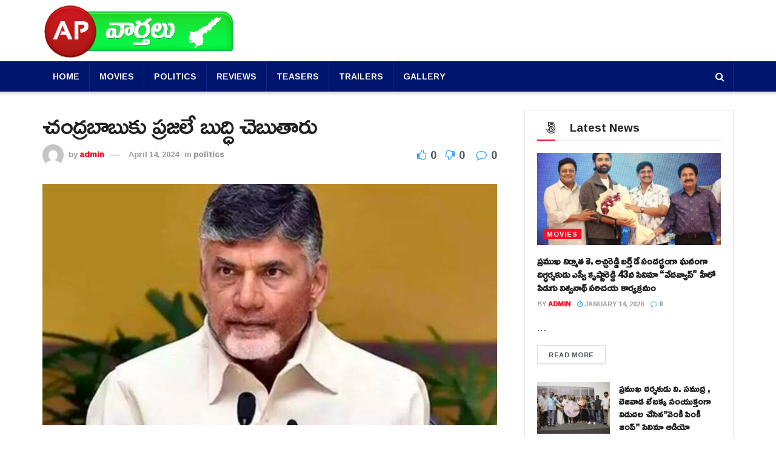

--- FILE ---
content_type: text/html; charset=UTF-8
request_url: https://apvarthalu.com/chandrababu-naidu-will-you-stop-cheap-politics/
body_size: 25215
content:
<!doctype html>
<!--[if lt IE 7]> <html class="no-js lt-ie9 lt-ie8 lt-ie7" lang="en-US"> <![endif]-->
<!--[if IE 7]>    <html class="no-js lt-ie9 lt-ie8" lang="en-US"> <![endif]-->
<!--[if IE 8]>    <html class="no-js lt-ie9" lang="en-US"> <![endif]-->
<!--[if IE 9]>    <html class="no-js lt-ie10" lang="en-US"> <![endif]-->
<!--[if gt IE 8]><!--> <html class="no-js" lang="en-US"> <!--<![endif]-->
<head>
    <meta http-equiv="Content-Type" content="text/html; charset=UTF-8" />
    <meta name='viewport' content='width=device-width, initial-scale=1, user-scalable=yes' />
    <link rel="profile" href="http://gmpg.org/xfn/11" />
    <link rel="pingback" href="https://apvarthalu.com/xmlrpc.php" />
    <title>చంద్రబాబుకు ప్రజలే బుద్ధి చెబుతారు &#8211; apvarthalu</title>
<meta name='robots' content='max-image-preview:large' />
			<script type="text/javascript">
              var jnews_ajax_url = '/?ajax-request=jnews'
			</script>
			<link rel='dns-prefetch' href='//fonts.googleapis.com' />
<link rel="alternate" type="application/rss+xml" title="apvarthalu &raquo; Feed" href="https://apvarthalu.com/feed/" />
<link rel="alternate" type="application/rss+xml" title="apvarthalu &raquo; Comments Feed" href="https://apvarthalu.com/comments/feed/" />
<link rel="alternate" type="application/rss+xml" title="apvarthalu &raquo; చంద్రబాబుకు ప్రజలే బుద్ధి చెబుతారు Comments Feed" href="https://apvarthalu.com/chandrababu-naidu-will-you-stop-cheap-politics/feed/" />
		<!-- This site uses the Google Analytics by MonsterInsights plugin v8.14.0 - Using Analytics tracking - https://www.monsterinsights.com/ -->
							<script src="//www.googletagmanager.com/gtag/js?id=G-SNRLYNCQBR"  data-cfasync="false" data-wpfc-render="false" type="text/javascript" async></script>
			<script data-cfasync="false" data-wpfc-render="false" type="text/javascript">
				var mi_version = '8.14.0';
				var mi_track_user = true;
				var mi_no_track_reason = '';
				
								var disableStrs = [
										'ga-disable-G-SNRLYNCQBR',
															'ga-disable-UA-42448940-1',
									];

				/* Function to detect opted out users */
				function __gtagTrackerIsOptedOut() {
					for (var index = 0; index < disableStrs.length; index++) {
						if (document.cookie.indexOf(disableStrs[index] + '=true') > -1) {
							return true;
						}
					}

					return false;
				}

				/* Disable tracking if the opt-out cookie exists. */
				if (__gtagTrackerIsOptedOut()) {
					for (var index = 0; index < disableStrs.length; index++) {
						window[disableStrs[index]] = true;
					}
				}

				/* Opt-out function */
				function __gtagTrackerOptout() {
					for (var index = 0; index < disableStrs.length; index++) {
						document.cookie = disableStrs[index] + '=true; expires=Thu, 31 Dec 2099 23:59:59 UTC; path=/';
						window[disableStrs[index]] = true;
					}
				}

				if ('undefined' === typeof gaOptout) {
					function gaOptout() {
						__gtagTrackerOptout();
					}
				}
								window.dataLayer = window.dataLayer || [];

				window.MonsterInsightsDualTracker = {
					helpers: {},
					trackers: {},
				};
				if (mi_track_user) {
					function __gtagDataLayer() {
						dataLayer.push(arguments);
					}

					function __gtagTracker(type, name, parameters) {
						if (!parameters) {
							parameters = {};
						}

						if (parameters.send_to) {
							__gtagDataLayer.apply(null, arguments);
							return;
						}

						if (type === 'event') {
														parameters.send_to = monsterinsights_frontend.v4_id;
							var hookName = name;
							if (typeof parameters['event_category'] !== 'undefined') {
								hookName = parameters['event_category'] + ':' + name;
							}

							if (typeof MonsterInsightsDualTracker.trackers[hookName] !== 'undefined') {
								MonsterInsightsDualTracker.trackers[hookName](parameters);
							} else {
								__gtagDataLayer('event', name, parameters);
							}
							
														parameters.send_to = monsterinsights_frontend.ua;
							__gtagDataLayer(type, name, parameters);
													} else {
							__gtagDataLayer.apply(null, arguments);
						}
					}

					__gtagTracker('js', new Date());
					__gtagTracker('set', {
						'developer_id.dZGIzZG': true,
											});
										__gtagTracker('config', 'G-SNRLYNCQBR', {"forceSSL":"true","link_attribution":"true"} );
															__gtagTracker('config', 'UA-42448940-1', {"forceSSL":"true","link_attribution":"true"} );
										window.gtag = __gtagTracker;										(function () {
						/* https://developers.google.com/analytics/devguides/collection/analyticsjs/ */
						/* ga and __gaTracker compatibility shim. */
						var noopfn = function () {
							return null;
						};
						var newtracker = function () {
							return new Tracker();
						};
						var Tracker = function () {
							return null;
						};
						var p = Tracker.prototype;
						p.get = noopfn;
						p.set = noopfn;
						p.send = function () {
							var args = Array.prototype.slice.call(arguments);
							args.unshift('send');
							__gaTracker.apply(null, args);
						};
						var __gaTracker = function () {
							var len = arguments.length;
							if (len === 0) {
								return;
							}
							var f = arguments[len - 1];
							if (typeof f !== 'object' || f === null || typeof f.hitCallback !== 'function') {
								if ('send' === arguments[0]) {
									var hitConverted, hitObject = false, action;
									if ('event' === arguments[1]) {
										if ('undefined' !== typeof arguments[3]) {
											hitObject = {
												'eventAction': arguments[3],
												'eventCategory': arguments[2],
												'eventLabel': arguments[4],
												'value': arguments[5] ? arguments[5] : 1,
											}
										}
									}
									if ('pageview' === arguments[1]) {
										if ('undefined' !== typeof arguments[2]) {
											hitObject = {
												'eventAction': 'page_view',
												'page_path': arguments[2],
											}
										}
									}
									if (typeof arguments[2] === 'object') {
										hitObject = arguments[2];
									}
									if (typeof arguments[5] === 'object') {
										Object.assign(hitObject, arguments[5]);
									}
									if ('undefined' !== typeof arguments[1].hitType) {
										hitObject = arguments[1];
										if ('pageview' === hitObject.hitType) {
											hitObject.eventAction = 'page_view';
										}
									}
									if (hitObject) {
										action = 'timing' === arguments[1].hitType ? 'timing_complete' : hitObject.eventAction;
										hitConverted = mapArgs(hitObject);
										__gtagTracker('event', action, hitConverted);
									}
								}
								return;
							}

							function mapArgs(args) {
								var arg, hit = {};
								var gaMap = {
									'eventCategory': 'event_category',
									'eventAction': 'event_action',
									'eventLabel': 'event_label',
									'eventValue': 'event_value',
									'nonInteraction': 'non_interaction',
									'timingCategory': 'event_category',
									'timingVar': 'name',
									'timingValue': 'value',
									'timingLabel': 'event_label',
									'page': 'page_path',
									'location': 'page_location',
									'title': 'page_title',
								};
								for (arg in args) {
																		if (!(!args.hasOwnProperty(arg) || !gaMap.hasOwnProperty(arg))) {
										hit[gaMap[arg]] = args[arg];
									} else {
										hit[arg] = args[arg];
									}
								}
								return hit;
							}

							try {
								f.hitCallback();
							} catch (ex) {
							}
						};
						__gaTracker.create = newtracker;
						__gaTracker.getByName = newtracker;
						__gaTracker.getAll = function () {
							return [];
						};
						__gaTracker.remove = noopfn;
						__gaTracker.loaded = true;
						window['__gaTracker'] = __gaTracker;
					})();
									} else {
										console.log("");
					(function () {
						function __gtagTracker() {
							return null;
						}

						window['__gtagTracker'] = __gtagTracker;
						window['gtag'] = __gtagTracker;
					})();
									}
			</script>
				<!-- / Google Analytics by MonsterInsights -->
		<script type="text/javascript">
/* <![CDATA[ */
window._wpemojiSettings = {"baseUrl":"https:\/\/s.w.org\/images\/core\/emoji\/15.0.3\/72x72\/","ext":".png","svgUrl":"https:\/\/s.w.org\/images\/core\/emoji\/15.0.3\/svg\/","svgExt":".svg","source":{"concatemoji":"https:\/\/apvarthalu.com\/wp-includes\/js\/wp-emoji-release.min.js?ver=6.5.7"}};
/*! This file is auto-generated */
!function(i,n){var o,s,e;function c(e){try{var t={supportTests:e,timestamp:(new Date).valueOf()};sessionStorage.setItem(o,JSON.stringify(t))}catch(e){}}function p(e,t,n){e.clearRect(0,0,e.canvas.width,e.canvas.height),e.fillText(t,0,0);var t=new Uint32Array(e.getImageData(0,0,e.canvas.width,e.canvas.height).data),r=(e.clearRect(0,0,e.canvas.width,e.canvas.height),e.fillText(n,0,0),new Uint32Array(e.getImageData(0,0,e.canvas.width,e.canvas.height).data));return t.every(function(e,t){return e===r[t]})}function u(e,t,n){switch(t){case"flag":return n(e,"\ud83c\udff3\ufe0f\u200d\u26a7\ufe0f","\ud83c\udff3\ufe0f\u200b\u26a7\ufe0f")?!1:!n(e,"\ud83c\uddfa\ud83c\uddf3","\ud83c\uddfa\u200b\ud83c\uddf3")&&!n(e,"\ud83c\udff4\udb40\udc67\udb40\udc62\udb40\udc65\udb40\udc6e\udb40\udc67\udb40\udc7f","\ud83c\udff4\u200b\udb40\udc67\u200b\udb40\udc62\u200b\udb40\udc65\u200b\udb40\udc6e\u200b\udb40\udc67\u200b\udb40\udc7f");case"emoji":return!n(e,"\ud83d\udc26\u200d\u2b1b","\ud83d\udc26\u200b\u2b1b")}return!1}function f(e,t,n){var r="undefined"!=typeof WorkerGlobalScope&&self instanceof WorkerGlobalScope?new OffscreenCanvas(300,150):i.createElement("canvas"),a=r.getContext("2d",{willReadFrequently:!0}),o=(a.textBaseline="top",a.font="600 32px Arial",{});return e.forEach(function(e){o[e]=t(a,e,n)}),o}function t(e){var t=i.createElement("script");t.src=e,t.defer=!0,i.head.appendChild(t)}"undefined"!=typeof Promise&&(o="wpEmojiSettingsSupports",s=["flag","emoji"],n.supports={everything:!0,everythingExceptFlag:!0},e=new Promise(function(e){i.addEventListener("DOMContentLoaded",e,{once:!0})}),new Promise(function(t){var n=function(){try{var e=JSON.parse(sessionStorage.getItem(o));if("object"==typeof e&&"number"==typeof e.timestamp&&(new Date).valueOf()<e.timestamp+604800&&"object"==typeof e.supportTests)return e.supportTests}catch(e){}return null}();if(!n){if("undefined"!=typeof Worker&&"undefined"!=typeof OffscreenCanvas&&"undefined"!=typeof URL&&URL.createObjectURL&&"undefined"!=typeof Blob)try{var e="postMessage("+f.toString()+"("+[JSON.stringify(s),u.toString(),p.toString()].join(",")+"));",r=new Blob([e],{type:"text/javascript"}),a=new Worker(URL.createObjectURL(r),{name:"wpTestEmojiSupports"});return void(a.onmessage=function(e){c(n=e.data),a.terminate(),t(n)})}catch(e){}c(n=f(s,u,p))}t(n)}).then(function(e){for(var t in e)n.supports[t]=e[t],n.supports.everything=n.supports.everything&&n.supports[t],"flag"!==t&&(n.supports.everythingExceptFlag=n.supports.everythingExceptFlag&&n.supports[t]);n.supports.everythingExceptFlag=n.supports.everythingExceptFlag&&!n.supports.flag,n.DOMReady=!1,n.readyCallback=function(){n.DOMReady=!0}}).then(function(){return e}).then(function(){var e;n.supports.everything||(n.readyCallback(),(e=n.source||{}).concatemoji?t(e.concatemoji):e.wpemoji&&e.twemoji&&(t(e.twemoji),t(e.wpemoji)))}))}((window,document),window._wpemojiSettings);
/* ]]> */
</script>

<style id='wp-emoji-styles-inline-css' type='text/css'>

	img.wp-smiley, img.emoji {
		display: inline !important;
		border: none !important;
		box-shadow: none !important;
		height: 1em !important;
		width: 1em !important;
		margin: 0 0.07em !important;
		vertical-align: -0.1em !important;
		background: none !important;
		padding: 0 !important;
	}
</style>
<link rel='stylesheet' id='wp-block-library-css' href='https://apvarthalu.com/wp-includes/css/dist/block-library/style.min.css?ver=6.5.7' type='text/css' media='all' />
<link rel='stylesheet' id='wpforms-gutenberg-form-selector-css' href='https://apvarthalu.com/wp-content/plugins/wpforms-lite/assets/css/wpforms-full.min.css?ver=1.7.4.2' type='text/css' media='all' />
<style id='classic-theme-styles-inline-css' type='text/css'>
/*! This file is auto-generated */
.wp-block-button__link{color:#fff;background-color:#32373c;border-radius:9999px;box-shadow:none;text-decoration:none;padding:calc(.667em + 2px) calc(1.333em + 2px);font-size:1.125em}.wp-block-file__button{background:#32373c;color:#fff;text-decoration:none}
</style>
<style id='global-styles-inline-css' type='text/css'>
body{--wp--preset--color--black: #000000;--wp--preset--color--cyan-bluish-gray: #abb8c3;--wp--preset--color--white: #ffffff;--wp--preset--color--pale-pink: #f78da7;--wp--preset--color--vivid-red: #cf2e2e;--wp--preset--color--luminous-vivid-orange: #ff6900;--wp--preset--color--luminous-vivid-amber: #fcb900;--wp--preset--color--light-green-cyan: #7bdcb5;--wp--preset--color--vivid-green-cyan: #00d084;--wp--preset--color--pale-cyan-blue: #8ed1fc;--wp--preset--color--vivid-cyan-blue: #0693e3;--wp--preset--color--vivid-purple: #9b51e0;--wp--preset--gradient--vivid-cyan-blue-to-vivid-purple: linear-gradient(135deg,rgba(6,147,227,1) 0%,rgb(155,81,224) 100%);--wp--preset--gradient--light-green-cyan-to-vivid-green-cyan: linear-gradient(135deg,rgb(122,220,180) 0%,rgb(0,208,130) 100%);--wp--preset--gradient--luminous-vivid-amber-to-luminous-vivid-orange: linear-gradient(135deg,rgba(252,185,0,1) 0%,rgba(255,105,0,1) 100%);--wp--preset--gradient--luminous-vivid-orange-to-vivid-red: linear-gradient(135deg,rgba(255,105,0,1) 0%,rgb(207,46,46) 100%);--wp--preset--gradient--very-light-gray-to-cyan-bluish-gray: linear-gradient(135deg,rgb(238,238,238) 0%,rgb(169,184,195) 100%);--wp--preset--gradient--cool-to-warm-spectrum: linear-gradient(135deg,rgb(74,234,220) 0%,rgb(151,120,209) 20%,rgb(207,42,186) 40%,rgb(238,44,130) 60%,rgb(251,105,98) 80%,rgb(254,248,76) 100%);--wp--preset--gradient--blush-light-purple: linear-gradient(135deg,rgb(255,206,236) 0%,rgb(152,150,240) 100%);--wp--preset--gradient--blush-bordeaux: linear-gradient(135deg,rgb(254,205,165) 0%,rgb(254,45,45) 50%,rgb(107,0,62) 100%);--wp--preset--gradient--luminous-dusk: linear-gradient(135deg,rgb(255,203,112) 0%,rgb(199,81,192) 50%,rgb(65,88,208) 100%);--wp--preset--gradient--pale-ocean: linear-gradient(135deg,rgb(255,245,203) 0%,rgb(182,227,212) 50%,rgb(51,167,181) 100%);--wp--preset--gradient--electric-grass: linear-gradient(135deg,rgb(202,248,128) 0%,rgb(113,206,126) 100%);--wp--preset--gradient--midnight: linear-gradient(135deg,rgb(2,3,129) 0%,rgb(40,116,252) 100%);--wp--preset--font-size--small: 13px;--wp--preset--font-size--medium: 20px;--wp--preset--font-size--large: 36px;--wp--preset--font-size--x-large: 42px;--wp--preset--spacing--20: 0.44rem;--wp--preset--spacing--30: 0.67rem;--wp--preset--spacing--40: 1rem;--wp--preset--spacing--50: 1.5rem;--wp--preset--spacing--60: 2.25rem;--wp--preset--spacing--70: 3.38rem;--wp--preset--spacing--80: 5.06rem;--wp--preset--shadow--natural: 6px 6px 9px rgba(0, 0, 0, 0.2);--wp--preset--shadow--deep: 12px 12px 50px rgba(0, 0, 0, 0.4);--wp--preset--shadow--sharp: 6px 6px 0px rgba(0, 0, 0, 0.2);--wp--preset--shadow--outlined: 6px 6px 0px -3px rgba(255, 255, 255, 1), 6px 6px rgba(0, 0, 0, 1);--wp--preset--shadow--crisp: 6px 6px 0px rgba(0, 0, 0, 1);}:where(.is-layout-flex){gap: 0.5em;}:where(.is-layout-grid){gap: 0.5em;}body .is-layout-flex{display: flex;}body .is-layout-flex{flex-wrap: wrap;align-items: center;}body .is-layout-flex > *{margin: 0;}body .is-layout-grid{display: grid;}body .is-layout-grid > *{margin: 0;}:where(.wp-block-columns.is-layout-flex){gap: 2em;}:where(.wp-block-columns.is-layout-grid){gap: 2em;}:where(.wp-block-post-template.is-layout-flex){gap: 1.25em;}:where(.wp-block-post-template.is-layout-grid){gap: 1.25em;}.has-black-color{color: var(--wp--preset--color--black) !important;}.has-cyan-bluish-gray-color{color: var(--wp--preset--color--cyan-bluish-gray) !important;}.has-white-color{color: var(--wp--preset--color--white) !important;}.has-pale-pink-color{color: var(--wp--preset--color--pale-pink) !important;}.has-vivid-red-color{color: var(--wp--preset--color--vivid-red) !important;}.has-luminous-vivid-orange-color{color: var(--wp--preset--color--luminous-vivid-orange) !important;}.has-luminous-vivid-amber-color{color: var(--wp--preset--color--luminous-vivid-amber) !important;}.has-light-green-cyan-color{color: var(--wp--preset--color--light-green-cyan) !important;}.has-vivid-green-cyan-color{color: var(--wp--preset--color--vivid-green-cyan) !important;}.has-pale-cyan-blue-color{color: var(--wp--preset--color--pale-cyan-blue) !important;}.has-vivid-cyan-blue-color{color: var(--wp--preset--color--vivid-cyan-blue) !important;}.has-vivid-purple-color{color: var(--wp--preset--color--vivid-purple) !important;}.has-black-background-color{background-color: var(--wp--preset--color--black) !important;}.has-cyan-bluish-gray-background-color{background-color: var(--wp--preset--color--cyan-bluish-gray) !important;}.has-white-background-color{background-color: var(--wp--preset--color--white) !important;}.has-pale-pink-background-color{background-color: var(--wp--preset--color--pale-pink) !important;}.has-vivid-red-background-color{background-color: var(--wp--preset--color--vivid-red) !important;}.has-luminous-vivid-orange-background-color{background-color: var(--wp--preset--color--luminous-vivid-orange) !important;}.has-luminous-vivid-amber-background-color{background-color: var(--wp--preset--color--luminous-vivid-amber) !important;}.has-light-green-cyan-background-color{background-color: var(--wp--preset--color--light-green-cyan) !important;}.has-vivid-green-cyan-background-color{background-color: var(--wp--preset--color--vivid-green-cyan) !important;}.has-pale-cyan-blue-background-color{background-color: var(--wp--preset--color--pale-cyan-blue) !important;}.has-vivid-cyan-blue-background-color{background-color: var(--wp--preset--color--vivid-cyan-blue) !important;}.has-vivid-purple-background-color{background-color: var(--wp--preset--color--vivid-purple) !important;}.has-black-border-color{border-color: var(--wp--preset--color--black) !important;}.has-cyan-bluish-gray-border-color{border-color: var(--wp--preset--color--cyan-bluish-gray) !important;}.has-white-border-color{border-color: var(--wp--preset--color--white) !important;}.has-pale-pink-border-color{border-color: var(--wp--preset--color--pale-pink) !important;}.has-vivid-red-border-color{border-color: var(--wp--preset--color--vivid-red) !important;}.has-luminous-vivid-orange-border-color{border-color: var(--wp--preset--color--luminous-vivid-orange) !important;}.has-luminous-vivid-amber-border-color{border-color: var(--wp--preset--color--luminous-vivid-amber) !important;}.has-light-green-cyan-border-color{border-color: var(--wp--preset--color--light-green-cyan) !important;}.has-vivid-green-cyan-border-color{border-color: var(--wp--preset--color--vivid-green-cyan) !important;}.has-pale-cyan-blue-border-color{border-color: var(--wp--preset--color--pale-cyan-blue) !important;}.has-vivid-cyan-blue-border-color{border-color: var(--wp--preset--color--vivid-cyan-blue) !important;}.has-vivid-purple-border-color{border-color: var(--wp--preset--color--vivid-purple) !important;}.has-vivid-cyan-blue-to-vivid-purple-gradient-background{background: var(--wp--preset--gradient--vivid-cyan-blue-to-vivid-purple) !important;}.has-light-green-cyan-to-vivid-green-cyan-gradient-background{background: var(--wp--preset--gradient--light-green-cyan-to-vivid-green-cyan) !important;}.has-luminous-vivid-amber-to-luminous-vivid-orange-gradient-background{background: var(--wp--preset--gradient--luminous-vivid-amber-to-luminous-vivid-orange) !important;}.has-luminous-vivid-orange-to-vivid-red-gradient-background{background: var(--wp--preset--gradient--luminous-vivid-orange-to-vivid-red) !important;}.has-very-light-gray-to-cyan-bluish-gray-gradient-background{background: var(--wp--preset--gradient--very-light-gray-to-cyan-bluish-gray) !important;}.has-cool-to-warm-spectrum-gradient-background{background: var(--wp--preset--gradient--cool-to-warm-spectrum) !important;}.has-blush-light-purple-gradient-background{background: var(--wp--preset--gradient--blush-light-purple) !important;}.has-blush-bordeaux-gradient-background{background: var(--wp--preset--gradient--blush-bordeaux) !important;}.has-luminous-dusk-gradient-background{background: var(--wp--preset--gradient--luminous-dusk) !important;}.has-pale-ocean-gradient-background{background: var(--wp--preset--gradient--pale-ocean) !important;}.has-electric-grass-gradient-background{background: var(--wp--preset--gradient--electric-grass) !important;}.has-midnight-gradient-background{background: var(--wp--preset--gradient--midnight) !important;}.has-small-font-size{font-size: var(--wp--preset--font-size--small) !important;}.has-medium-font-size{font-size: var(--wp--preset--font-size--medium) !important;}.has-large-font-size{font-size: var(--wp--preset--font-size--large) !important;}.has-x-large-font-size{font-size: var(--wp--preset--font-size--x-large) !important;}
.wp-block-navigation a:where(:not(.wp-element-button)){color: inherit;}
:where(.wp-block-post-template.is-layout-flex){gap: 1.25em;}:where(.wp-block-post-template.is-layout-grid){gap: 1.25em;}
:where(.wp-block-columns.is-layout-flex){gap: 2em;}:where(.wp-block-columns.is-layout-grid){gap: 2em;}
.wp-block-pullquote{font-size: 1.5em;line-height: 1.6;}
</style>
<link rel='stylesheet' id='jeg_customizer_font-css' href='//fonts.googleapis.com/css?family=Ramabhadra%3Areguler&#038;display=swap&#038;ver=1.2.5' type='text/css' media='all' />
<link rel='stylesheet' id='mediaelement-css' href='https://apvarthalu.com/wp-includes/js/mediaelement/mediaelementplayer-legacy.min.css?ver=4.2.17' type='text/css' media='all' />
<link rel='stylesheet' id='wp-mediaelement-css' href='https://apvarthalu.com/wp-includes/js/mediaelement/wp-mediaelement.min.css?ver=6.5.7' type='text/css' media='all' />
<link rel='stylesheet' id='jnews-frontend-css' href='https://apvarthalu.com/wp-content/themes/jnews/assets/dist/frontend.min.css?ver=8.0.2' type='text/css' media='all' />
<link rel='stylesheet' id='jnews-elementor-css' href='https://apvarthalu.com/wp-content/themes/jnews/assets/css/elementor-frontend.css?ver=8.0.2' type='text/css' media='all' />
<link rel='stylesheet' id='jnews-style-css' href='https://apvarthalu.com/wp-content/themes/jnews/style.css?ver=8.0.2' type='text/css' media='all' />
<link rel='stylesheet' id='jnews-darkmode-css' href='https://apvarthalu.com/wp-content/themes/jnews/assets/css/darkmode.css?ver=8.0.2' type='text/css' media='all' />
<link rel='stylesheet' id='jnews-select-share-css' href='https://apvarthalu.com/wp-content/plugins/jnews-social-share/assets/css/plugin.css' type='text/css' media='all' />
<script type="text/javascript" src="https://apvarthalu.com/wp-content/plugins/google-analytics-for-wordpress/assets/js/frontend-gtag.min.js?ver=8.14.0" id="monsterinsights-frontend-script-js"></script>
<script data-cfasync="false" data-wpfc-render="false" type="text/javascript" id='monsterinsights-frontend-script-js-extra'>/* <![CDATA[ */
var monsterinsights_frontend = {"js_events_tracking":"true","download_extensions":"doc,pdf,ppt,zip,xls,docx,pptx,xlsx","inbound_paths":"[{\"path\":\"\\\/go\\\/\",\"label\":\"affiliate\"},{\"path\":\"\\\/recommend\\\/\",\"label\":\"affiliate\"}]","home_url":"https:\/\/apvarthalu.com","hash_tracking":"false","ua":"UA-42448940-1","v4_id":"G-SNRLYNCQBR"};/* ]]> */
</script>
<script type="text/javascript" src="https://apvarthalu.com/wp-includes/js/jquery/jquery.min.js?ver=3.7.1" id="jquery-core-js"></script>
<script type="text/javascript" src="https://apvarthalu.com/wp-includes/js/jquery/jquery-migrate.min.js?ver=3.4.1" id="jquery-migrate-js"></script>
<link rel="https://api.w.org/" href="https://apvarthalu.com/wp-json/" /><link rel="alternate" type="application/json" href="https://apvarthalu.com/wp-json/wp/v2/posts/3865" /><link rel="EditURI" type="application/rsd+xml" title="RSD" href="https://apvarthalu.com/xmlrpc.php?rsd" />
<meta name="generator" content="WordPress 6.5.7" />
<link rel="canonical" href="https://apvarthalu.com/chandrababu-naidu-will-you-stop-cheap-politics/" />
<link rel='shortlink' href='https://apvarthalu.com/?p=3865' />
<link rel="alternate" type="application/json+oembed" href="https://apvarthalu.com/wp-json/oembed/1.0/embed?url=https%3A%2F%2Fapvarthalu.com%2Fchandrababu-naidu-will-you-stop-cheap-politics%2F" />
<link rel="alternate" type="text/xml+oembed" href="https://apvarthalu.com/wp-json/oembed/1.0/embed?url=https%3A%2F%2Fapvarthalu.com%2Fchandrababu-naidu-will-you-stop-cheap-politics%2F&#038;format=xml" />
<meta name="generator" content="Site Kit by Google 1.96.0" /><link rel="icon" href="https://apvarthalu.com/wp-content/uploads/2021/09/cropped-apvarthalu-32x32.png" sizes="32x32" />
<link rel="icon" href="https://apvarthalu.com/wp-content/uploads/2021/09/cropped-apvarthalu-192x192.png" sizes="192x192" />
<link rel="apple-touch-icon" href="https://apvarthalu.com/wp-content/uploads/2021/09/cropped-apvarthalu-180x180.png" />
<meta name="msapplication-TileImage" content="https://apvarthalu.com/wp-content/uploads/2021/09/cropped-apvarthalu-270x270.png" />
<style id="jeg_dynamic_css" type="text/css" data-type="jeg_custom-css">.jeg_midbar { height : 100px; } .jeg_header .jeg_bottombar.jeg_navbar_wrapper:not(.jeg_navbar_boxed), .jeg_header .jeg_bottombar.jeg_navbar_boxed .jeg_nav_row { background : #00156d; } .jeg_header .jeg_navbar_menuborder .jeg_main_menu > li:not(:last-child), .jeg_header .jeg_navbar_menuborder .jeg_nav_item, .jeg_navbar_boxed .jeg_nav_row, .jeg_header .jeg_navbar_menuborder:not(.jeg_navbar_boxed) .jeg_nav_left .jeg_nav_item:first-child { border-color : #162389; } body,input,textarea,select,.chosen-container-single .chosen-single,.btn,.button { font-family: Ramabhadra,Helvetica,Arial,sans-serif; } .jeg_post_title, .entry-header .jeg_post_title, .jeg_single_tpl_2 .entry-header .jeg_post_title, .jeg_single_tpl_3 .entry-header .jeg_post_title, .jeg_single_tpl_6 .entry-header .jeg_post_title, .jeg_content .jeg_custom_title_wrapper .jeg_post_title { font-family: Ramabhadra,Helvetica,Arial,sans-serif;font-size: 18;  } .jeg_post_excerpt p, .content-inner p { font-family: Ramabhadra,Helvetica,Arial,sans-serif;font-size: 18;  } </style><style type="text/css">
					.no_thumbnail .jeg_thumb,
					.thumbnail-container.no_thumbnail {
					    display: none !important;
					}
					.jeg_search_result .jeg_pl_xs_3.no_thumbnail .jeg_postblock_content,
					.jeg_sidefeed .jeg_pl_xs_3.no_thumbnail .jeg_postblock_content,
					.jeg_pl_sm.no_thumbnail .jeg_postblock_content {
					    margin-left: 0;
					}
					.jeg_postblock_11 .no_thumbnail .jeg_postblock_content,
					.jeg_postblock_12 .no_thumbnail .jeg_postblock_content,
					.jeg_postblock_12.jeg_col_3o3 .no_thumbnail .jeg_postblock_content  {
					    margin-top: 0;
					}
					.jeg_postblock_15 .jeg_pl_md_box.no_thumbnail .jeg_postblock_content,
					.jeg_postblock_19 .jeg_pl_md_box.no_thumbnail .jeg_postblock_content,
					.jeg_postblock_24 .jeg_pl_md_box.no_thumbnail .jeg_postblock_content,
					.jeg_sidefeed .jeg_pl_md_box .jeg_postblock_content {
					    position: relative;
					}
					.jeg_postblock_carousel_2 .no_thumbnail .jeg_post_title a,
					.jeg_postblock_carousel_2 .no_thumbnail .jeg_post_title a:hover,
					.jeg_postblock_carousel_2 .no_thumbnail .jeg_post_meta .fa {
					    color: #212121 !important;
					} 
				</style>		<style type="text/css" id="wp-custom-css">
			.jeg_topbar, .jeg_topbar.dark {
    border-top-style: solid;
    display: none;
}
.jeg_logo img {
    height: 100px;
    display: block;
}

.cat-post-title {
    font-family: 'Ramabhadra', sans-serif!important;
    font-size: 18px!important;
    -webkit-font-smoothing: antialiased;
}
.jeg_post_excerpt p, .content-inner p {
    font-family: mallanna!important;
    font-size: 19px;
	  line-height: 1.5;
}
.entry-header .jeg_post_title {
    margin-top: 0;
    margin-bottom: 7px;
    word-wrap: break-word;
    font-size: 41px;
    font-family: ramabhadra;
    line-height: 50px;
    background-color: #fff;
	font-weight: 300;
}
.jeg_prevnext_post h3 {
    font-size: 16px;
    font-weight: 400;
    line-height: 1.4;
    position: relative;
    padding-left: 1em;
    border-left: 10px solid #eee;
    margin: 10px 0;
    transition: .3s ease;
}
.jeg_heroblock .jeg_post_title {
    font-weight: 400;
    margin: 0 auto 10px;
}
.jeg_pl_lg_2 .jeg_post_title, .jeg_pl_lg_3 .jeg_post_title {
    font-size: 22px;
    font-weight: 400;
    margin: 0 0 5px;
    font-family: 'Ramabhadra';
}
.jeg_block_title i, .jeg_block_title span {
    display: inline-block;
    height: 36px;
    line-height: 36px;
    padding: 0 15px;
    white-space: nowrap;
    font-weight: 400;
    font-size: 19px;
}

.jeg_heroblock .jeg_post_title {
    font-weight: 100;
    margin: 0 auto 10px;
    width: 300px;
}
.jeg_main_menu>li>a {
    font-size: 1em;
    font-weight: 400;
    text-transform: uppercase;
    transition: color .2s ease,background .2s ease;
    white-space: nowrap;
}
		</style>
		<!-- Google tag (gtag.js) -->
<script async src="https://www.googletagmanager.com/gtag/js?id=G-X84JXWG9F2"></script>
<script>
  window.dataLayer = window.dataLayer || [];
  function gtag(){dataLayer.push(arguments);}
  gtag('js', new Date());

  gtag('config', 'G-X84JXWG9F2');
</script>
<body class="post-template-default single single-post postid-3865 single-format-standard wp-embed-responsive jeg_toggle_dark jeg_single_tpl_1 jnews jsc_normal elementor-default elementor-kit-81">

    
    
    <div class="jeg_ad jeg_ad_top jnews_header_top_ads">
        <div class='ads-wrapper  '></div>    </div>

    <!-- The Main Wrapper
    ============================================= -->
    <div class="jeg_viewport">

        
        <div class="jeg_header_wrapper">
            <div class="jeg_header_instagram_wrapper">
    </div>

<!-- HEADER -->
<div class="jeg_header normal">
    <div class="jeg_topbar jeg_container dark">
    <div class="container">
        <div class="jeg_nav_row">
            
                <div class="jeg_nav_col jeg_nav_left  jeg_nav_grow">
                    <div class="item_wrap jeg_nav_alignleft">
                        <div class="jeg_nav_item">
	<ul class="jeg_menu jeg_top_menu"><li class="page_item page-item-3042"><a href="https://apvarthalu.com/">Home</a></li>
<li class="page_item page-item-300"><a href="https://apvarthalu.com/%e0%b0%85%e0%b0%a8%e0%b0%be%e0%b0%b0%e0%b1%8b%e0%b0%97%e0%b1%8d%e0%b0%af%e0%b0%82%e0%b0%a4%e0%b1%8b-%e0%b0%ac%e0%b0%be%e0%b0%a7%e0%b0%aa%e0%b0%a1%e0%b1%81%e0%b0%a4%e0%b1%81%e0%b0%a8%e0%b1%8d%e0%b0%a8/">అనారోగ్యంతో బాధపడుతున్న అభిమానికి చిరంజీవి అండ</a></li>
</ul>
</div>                    </div>
                </div>

                
                <div class="jeg_nav_col jeg_nav_center  jeg_nav_normal">
                    <div class="item_wrap jeg_nav_aligncenter">
                                            </div>
                </div>

                
                <div class="jeg_nav_col jeg_nav_right  jeg_nav_normal">
                    <div class="item_wrap jeg_nav_alignright">
                                            </div>
                </div>

                        </div>
    </div>
</div><!-- /.jeg_container --><div class="jeg_midbar jeg_container normal">
    <div class="container">
        <div class="jeg_nav_row">
            
                <div class="jeg_nav_col jeg_nav_left jeg_nav_normal">
                    <div class="item_wrap jeg_nav_alignleft">
                        <div class="jeg_nav_item jeg_logo jeg_desktop_logo">
			<div class="site-title">
	    	<a href="https://apvarthalu.com/" style="padding: 0 0 0 0;">
	    	    <img class='jeg_logo_img' src="http://apvarthalu.com/wp-content/uploads/2022/06/apvarthalulogo2.png" srcset="http://apvarthalu.com/wp-content/uploads/2022/06/apvarthalulogo2.png 1x, http://apvarthalu.com/wp-content/uploads/2022/06/apvarthalulogo2.png 2x" alt="apvarthalu"data-light-src="http://apvarthalu.com/wp-content/uploads/2022/06/apvarthalulogo2.png" data-light-srcset="http://apvarthalu.com/wp-content/uploads/2022/06/apvarthalulogo2.png 1x, http://apvarthalu.com/wp-content/uploads/2022/06/apvarthalulogo2.png 2x" data-dark-src="http://apvarthalu.com/wp-content/uploads/2022/06/apvarthalulogo2.png" data-dark-srcset="http://apvarthalu.com/wp-content/uploads/2022/06/apvarthalulogo2.png 1x, http://apvarthalu.com/wp-content/uploads/2022/06/apvarthalulogo2.png 2x">	    	</a>
	    </div>
	</div>                    </div>
                </div>

                
                <div class="jeg_nav_col jeg_nav_center jeg_nav_normal">
                    <div class="item_wrap jeg_nav_aligncenter">
                                            </div>
                </div>

                
                <div class="jeg_nav_col jeg_nav_right jeg_nav_grow">
                    <div class="item_wrap jeg_nav_alignright">
                                            </div>
                </div>

                        </div>
    </div>
</div><div class="jeg_bottombar jeg_navbar jeg_container jeg_navbar_wrapper  jeg_navbar_shadow jeg_navbar_menuborder jeg_navbar_dark">
    <div class="container">
        <div class="jeg_nav_row">
            
                <div class="jeg_nav_col jeg_nav_left jeg_nav_grow">
                    <div class="item_wrap jeg_nav_alignleft">
                        <div class="jeg_main_menu_wrapper">
<div class="jeg_nav_item jeg_mainmenu_wrap"><ul class="jeg_menu jeg_main_menu jeg_menu_style_1" data-animation="animate"><li id="menu-item-89" class="menu-item menu-item-type-custom menu-item-object-custom menu-item-home menu-item-89 bgnav" data-item-row="default" ><a href="http://apvarthalu.com/">Home</a></li>
<li id="menu-item-90" class="menu-item menu-item-type-taxonomy menu-item-object-category menu-item-90 bgnav" data-item-row="default" ><a href="https://apvarthalu.com/category/movies/">Movies</a></li>
<li id="menu-item-91" class="menu-item menu-item-type-taxonomy menu-item-object-category current-post-ancestor current-menu-parent current-post-parent menu-item-91 bgnav" data-item-row="default" ><a href="https://apvarthalu.com/category/politics/">Politics</a></li>
<li id="menu-item-92" class="menu-item menu-item-type-taxonomy menu-item-object-category menu-item-92 bgnav" data-item-row="default" ><a href="https://apvarthalu.com/category/reviews/">Reviews</a></li>
<li id="menu-item-1020" class="menu-item menu-item-type-taxonomy menu-item-object-category menu-item-1020 bgnav" data-item-row="default" ><a href="https://apvarthalu.com/category/teasers/">Teasers</a></li>
<li id="menu-item-1021" class="menu-item menu-item-type-taxonomy menu-item-object-category menu-item-1021 bgnav" data-item-row="default" ><a href="https://apvarthalu.com/category/trailers/">Trailers</a></li>
<li id="menu-item-1022" class="menu-item menu-item-type-taxonomy menu-item-object-category menu-item-1022 bgnav" data-item-row="default" ><a href="https://apvarthalu.com/category/gallery/">Gallery</a></li>
</ul></div></div>
                    </div>
                </div>

                
                <div class="jeg_nav_col jeg_nav_center jeg_nav_normal">
                    <div class="item_wrap jeg_nav_aligncenter">
                                            </div>
                </div>

                
                <div class="jeg_nav_col jeg_nav_right jeg_nav_normal">
                    <div class="item_wrap jeg_nav_alignright">
                        <!-- Search Icon -->
<div class="jeg_nav_item jeg_search_wrapper search_icon jeg_search_popup_expand">
    <a href="#" class="jeg_search_toggle"><i class="fa fa-search"></i></a>
    <form action="https://apvarthalu.com/" method="get" class="jeg_search_form" target="_top">
    <input name="s" class="jeg_search_input" placeholder="Search..." type="text" value="" autocomplete="off">
    <button type="submit" class="jeg_search_button btn"><i class="fa fa-search"></i></button>
</form>
<!-- jeg_search_hide with_result no_result -->
<div class="jeg_search_result jeg_search_hide with_result">
    <div class="search-result-wrapper">
    </div>
    <div class="search-link search-noresult">
        No Result    </div>
    <div class="search-link search-all-button">
        <i class="fa fa-search"></i> View All Result    </div>
</div></div>                    </div>
                </div>

                        </div>
    </div>
</div></div><!-- /.jeg_header -->        </div>

        <div class="jeg_header_sticky">
            <div class="sticky_blankspace"></div>
<div class="jeg_header normal">
    <div class="jeg_container">
        <div data-mode="scroll" class="jeg_stickybar jeg_navbar jeg_navbar_wrapper jeg_navbar_normal jeg_navbar_normal">
            <div class="container">
    <div class="jeg_nav_row">
        
            <div class="jeg_nav_col jeg_nav_left jeg_nav_grow">
                <div class="item_wrap jeg_nav_alignleft">
                    <div class="jeg_main_menu_wrapper">
<div class="jeg_nav_item jeg_mainmenu_wrap"><ul class="jeg_menu jeg_main_menu jeg_menu_style_1" data-animation="animate"><li class="menu-item menu-item-type-custom menu-item-object-custom menu-item-home menu-item-89 bgnav" data-item-row="default" ><a href="http://apvarthalu.com/">Home</a></li>
<li class="menu-item menu-item-type-taxonomy menu-item-object-category menu-item-90 bgnav" data-item-row="default" ><a href="https://apvarthalu.com/category/movies/">Movies</a></li>
<li class="menu-item menu-item-type-taxonomy menu-item-object-category current-post-ancestor current-menu-parent current-post-parent menu-item-91 bgnav" data-item-row="default" ><a href="https://apvarthalu.com/category/politics/">Politics</a></li>
<li class="menu-item menu-item-type-taxonomy menu-item-object-category menu-item-92 bgnav" data-item-row="default" ><a href="https://apvarthalu.com/category/reviews/">Reviews</a></li>
<li class="menu-item menu-item-type-taxonomy menu-item-object-category menu-item-1020 bgnav" data-item-row="default" ><a href="https://apvarthalu.com/category/teasers/">Teasers</a></li>
<li class="menu-item menu-item-type-taxonomy menu-item-object-category menu-item-1021 bgnav" data-item-row="default" ><a href="https://apvarthalu.com/category/trailers/">Trailers</a></li>
<li class="menu-item menu-item-type-taxonomy menu-item-object-category menu-item-1022 bgnav" data-item-row="default" ><a href="https://apvarthalu.com/category/gallery/">Gallery</a></li>
</ul></div></div>
                </div>
            </div>

            
            <div class="jeg_nav_col jeg_nav_center jeg_nav_normal">
                <div class="item_wrap jeg_nav_aligncenter">
                                    </div>
            </div>

            
            <div class="jeg_nav_col jeg_nav_right jeg_nav_normal">
                <div class="item_wrap jeg_nav_alignright">
                    <!-- Search Icon -->
<div class="jeg_nav_item jeg_search_wrapper search_icon jeg_search_popup_expand">
    <a href="#" class="jeg_search_toggle"><i class="fa fa-search"></i></a>
    <form action="https://apvarthalu.com/" method="get" class="jeg_search_form" target="_top">
    <input name="s" class="jeg_search_input" placeholder="Search..." type="text" value="" autocomplete="off">
    <button type="submit" class="jeg_search_button btn"><i class="fa fa-search"></i></button>
</form>
<!-- jeg_search_hide with_result no_result -->
<div class="jeg_search_result jeg_search_hide with_result">
    <div class="search-result-wrapper">
    </div>
    <div class="search-link search-noresult">
        No Result    </div>
    <div class="search-link search-all-button">
        <i class="fa fa-search"></i> View All Result    </div>
</div></div>                </div>
            </div>

                </div>
</div>        </div>
    </div>
</div>
        </div>

        <div class="jeg_navbar_mobile_wrapper">
            <div class="jeg_navbar_mobile" data-mode="scroll">
    <div class="jeg_mobile_bottombar jeg_mobile_midbar jeg_container dark">
    <div class="container">
        <div class="jeg_nav_row">
            
                <div class="jeg_nav_col jeg_nav_left jeg_nav_normal">
                    <div class="item_wrap jeg_nav_alignleft">
                        <div class="jeg_nav_item">
    <a href="#" class="toggle_btn jeg_mobile_toggle"><i class="fa fa-bars"></i></a>
</div>                    </div>
                </div>

                
                <div class="jeg_nav_col jeg_nav_center jeg_nav_grow">
                    <div class="item_wrap jeg_nav_aligncenter">
                        <div class="jeg_nav_item jeg_mobile_logo">
			<div class="site-title">
	    	<a href="https://apvarthalu.com/">
		        <img class='jeg_logo_img' src="http://apvarthalu.com/wp-content/uploads/2022/06/apvarthalulogo2.png" srcset="http://apvarthalu.com/wp-content/uploads/2022/06/apvarthalulogo2.png 1x, http://apvarthalu.com/wp-content/uploads/2022/06/apvarthalulogo2.png 2x" alt="apvarthalu"data-light-src="http://apvarthalu.com/wp-content/uploads/2022/06/apvarthalulogo2.png" data-light-srcset="http://apvarthalu.com/wp-content/uploads/2022/06/apvarthalulogo2.png 1x, http://apvarthalu.com/wp-content/uploads/2022/06/apvarthalulogo2.png 2x" data-dark-src="http://apvarthalu.com/wp-content/uploads/2022/06/apvarthalulogo2.png" data-dark-srcset="http://apvarthalu.com/wp-content/uploads/2022/06/apvarthalulogo2.png 1x, http://apvarthalu.com/wp-content/uploads/2022/06/apvarthalulogo2.png 2x">		    </a>
	    </div>
	</div>                    </div>
                </div>

                
                <div class="jeg_nav_col jeg_nav_right jeg_nav_normal">
                    <div class="item_wrap jeg_nav_alignright">
                        <div class="jeg_nav_item jeg_search_wrapper jeg_search_popup_expand">
    <a href="#" class="jeg_search_toggle"><i class="fa fa-search"></i></a>
	<form action="https://apvarthalu.com/" method="get" class="jeg_search_form" target="_top">
    <input name="s" class="jeg_search_input" placeholder="Search..." type="text" value="" autocomplete="off">
    <button type="submit" class="jeg_search_button btn"><i class="fa fa-search"></i></button>
</form>
<!-- jeg_search_hide with_result no_result -->
<div class="jeg_search_result jeg_search_hide with_result">
    <div class="search-result-wrapper">
    </div>
    <div class="search-link search-noresult">
        No Result    </div>
    <div class="search-link search-all-button">
        <i class="fa fa-search"></i> View All Result    </div>
</div></div>                    </div>
                </div>

                        </div>
    </div>
</div></div>
<div class="sticky_blankspace" style="height: 60px;"></div>        </div>

            <div class="post-wrapper">

        <div class="post-wrap" >

            
            <div class="jeg_main ">
                <div class="jeg_container">
                    <div class="jeg_content jeg_singlepage">

    <div class="container">

        <div class="jeg_ad jeg_article jnews_article_top_ads">
            <div class='ads-wrapper  '></div>        </div>

        <div class="row">
            <div class="jeg_main_content col-md-8">
                <div class="jeg_inner_content">
                    
                        
                        <div class="entry-header">
    	                    
                            <h1 class="jeg_post_title">చంద్రబాబుకు ప్రజలే బుద్ధి చెబుతారు</h1>

                            
                            <div class="jeg_meta_container"><div class="jeg_post_meta jeg_post_meta_1">

	<div class="meta_left">
									<div class="jeg_meta_author">
					<img alt='admin' src='https://secure.gravatar.com/avatar/1f90cadf8547deb4c22436eed955b6f2?s=80&#038;d=mm&#038;r=g' srcset='https://secure.gravatar.com/avatar/1f90cadf8547deb4c22436eed955b6f2?s=160&#038;d=mm&#038;r=g 2x' class='avatar avatar-80 photo' height='80' width='80' decoding='async'/>					<span class="meta_text">by</span>
					<a href="https://apvarthalu.com/author/admin/">admin</a>				</div>
					
					<div class="jeg_meta_date">
				<a href="https://apvarthalu.com/chandrababu-naidu-will-you-stop-cheap-politics/">April 14, 2024</a>
			</div>
		
					<div class="jeg_meta_category">
				<span><span class="meta_text">in</span>
					<a href="https://apvarthalu.com/category/politics/" rel="category tag">politics</a>				</span>
			</div>
		
			</div>

	<div class="meta_right">
		<div class='jeg_meta_like_container jeg_meta_like'>
                <a class='like' href='#' data-id='3865' data-type='like' data-message=''>
                        <i class='fa fa-thumbs-o-up'></i> <span>0</span>
                    </a><a class='dislike' href='#' data-id='3865' data-type='dislike' data-message=''>
                        <i class='fa fa-thumbs-o-down fa-flip-horizontal'></i> <span>0</span>
                    </a>
            </div>					<div class="jeg_meta_comment"><a href="https://apvarthalu.com/chandrababu-naidu-will-you-stop-cheap-politics/#comments"><i
						class="fa fa-comment-o"></i> 0</a></div>
			</div>
</div>
</div>
                        </div>

                        <div class="jeg_featured featured_image"><a href="https://apvarthalu.com/wp-content/uploads/2024/01/Screenshot_2024_0116_183754.jpg"><div class="thumbnail-container animate-lazy" style="padding-bottom:53.116%"><img width="706" height="375" src="https://apvarthalu.com/wp-content/themes/jnews/assets/img/jeg-empty.png" class="attachment-jnews-750x375 size-jnews-750x375 lazyload wp-post-image" alt="" decoding="async" fetchpriority="high" data-src="https://apvarthalu.com/wp-content/uploads/2024/01/Screenshot_2024_0116_183754-706x375.jpg" data-srcset="" data-sizes="auto" data-expand="700" /></div></a></div>
                        <div class="jeg_share_top_container"><div class="jeg_share_button clearfix">
                <div class="jeg_share_stats">
                    <div class="jeg_share_count">
                        <div class="counts">0</div>
                        <span class="sharetext">SHARES</span>
                    </div>
                    <div class="jeg_views_count">
                    <div class="counts">0</div>
                    <span class="sharetext">VIEWS</span>
                </div>
                </div>
                <div class="jeg_sharelist">
                    <a href="http://www.facebook.com/sharer.php?u=https%3A%2F%2Fapvarthalu.com%2Fchandrababu-naidu-will-you-stop-cheap-politics%2F" rel='nofollow'  class="jeg_btn-facebook expanded"><i class="fa fa-facebook-official"></i><span>Share on Facebook</span></a><a href="https://twitter.com/intent/tweet?text=%E0%B0%9A%E0%B0%82%E0%B0%A6%E0%B1%8D%E0%B0%B0%E0%B0%AC%E0%B0%BE%E0%B0%AC%E0%B1%81%E0%B0%95%E0%B1%81+%E0%B0%AA%E0%B1%8D%E0%B0%B0%E0%B0%9C%E0%B0%B2%E0%B1%87+%E0%B0%AC%E0%B1%81%E0%B0%A6%E0%B1%8D%E0%B0%A7%E0%B0%BF+%E0%B0%9A%E0%B1%86%E0%B0%AC%E0%B1%81%E0%B0%A4%E0%B0%BE%E0%B0%B0%E0%B1%81&url=https%3A%2F%2Fapvarthalu.com%2Fchandrababu-naidu-will-you-stop-cheap-politics%2F" rel='nofollow'  class="jeg_btn-twitter expanded"><i class="fa fa-twitter"></i><span>Share on Twitter</span></a><a href="https://www.pinterest.com/pin/create/bookmarklet/?pinFave=1&url=https%3A%2F%2Fapvarthalu.com%2Fchandrababu-naidu-will-you-stop-cheap-politics%2F&media=https://apvarthalu.com/wp-content/uploads/2024/01/Screenshot_2024_0116_183754.jpg&description=%E0%B0%9A%E0%B0%82%E0%B0%A6%E0%B1%8D%E0%B0%B0%E0%B0%AC%E0%B0%BE%E0%B0%AC%E0%B1%81%E0%B0%95%E0%B1%81+%E0%B0%AA%E0%B1%8D%E0%B0%B0%E0%B0%9C%E0%B0%B2%E0%B1%87+%E0%B0%AC%E0%B1%81%E0%B0%A6%E0%B1%8D%E0%B0%A7%E0%B0%BF+%E0%B0%9A%E0%B1%86%E0%B0%AC%E0%B1%81%E0%B0%A4%E0%B0%BE%E0%B0%B0%E0%B1%81" rel='nofollow'  class="jeg_btn-pinterest "><i class="fa fa-pinterest"></i></a>
                    <div class="share-secondary">
                    <a href="https://plus.google.com/share?url=https%3A%2F%2Fapvarthalu.com%2Fchandrababu-naidu-will-you-stop-cheap-politics%2F" rel='nofollow'  class="jeg_btn-google-plus removed "><i class="fa fa-google-plus"></i></a><a href="https://www.linkedin.com/shareArticle?url=https%3A%2F%2Fapvarthalu.com%2Fchandrababu-naidu-will-you-stop-cheap-politics%2F&title=%E0%B0%9A%E0%B0%82%E0%B0%A6%E0%B1%8D%E0%B0%B0%E0%B0%AC%E0%B0%BE%E0%B0%AC%E0%B1%81%E0%B0%95%E0%B1%81+%E0%B0%AA%E0%B1%8D%E0%B0%B0%E0%B0%9C%E0%B0%B2%E0%B1%87+%E0%B0%AC%E0%B1%81%E0%B0%A6%E0%B1%8D%E0%B0%A7%E0%B0%BF+%E0%B0%9A%E0%B1%86%E0%B0%AC%E0%B1%81%E0%B0%A4%E0%B0%BE%E0%B0%B0%E0%B1%81" rel='nofollow'  class="jeg_btn-linkedin "><i class="fa fa-linkedin"></i></a>
                </div>
                <a href="#" class="jeg_btn-toggle"><i class="fa fa-share"></i></a>
                </div>
            </div></div>
                        <div class="jeg_ad jeg_article jnews_content_top_ads "><div class='ads-wrapper  '></div></div>
                        <div class="entry-content no-share">
                            <div class="jeg_share_button share-float jeg_sticky_share clearfix share-monocrhome">
                                <div class="jeg_share_float_container"></div>                            </div>

                            <div class="content-inner ">
                                <p>జగన్ మోహన్ రెడ్డి చేస్తున్న మేమంతా సిద్ధం అనే యాత్రతో రాష్ట్రం అంతా వైసీపీ గాలి రావడంతో.. జీర్ణించుకోలేక ఎలాగైనా దీనిని డైవర్ట్ చేయాలి అనే ఉద్దేశంతోనే కావాలని జగన్ మీద దాడి చేసిన టీడీపీ పచ్చ ముఠా. దాడి జరిగిన వెంటనే రాజకీయాలు పక్కనపెట్టి మానవతా కోణంలో దాడిని ఖండించాలి.. కానీ.. టీడీపీ నాయకులు ఇది కావాలనే వైసీపీ చేసింది అంటూ దారుణంగా టీడీపీ అఫిషియల్, నారా లోకేష్.. ఐటీడీపీ నుండి పచ్చ ముఠా జగన్ మీద సోషల్ మీడియాలో దాడి చేసారు. మోదీ కూడా స్పందించడంతో ఇది ఏదో తేడా వచ్చేలా ఉంది అని వెంటనే చంద్రబాబు దాడిని ఖండిస్తూ ట్వీట్ వేశాడు. ఇక్కడే చంద్రబాబు దొరికేసాడు.. పార్టీ నుండి వైసీపీ మీద దాడి చేస్తున్నారు.. చంద్రబాబు ఏమో ఖండిస్తూ వేరే వర్షన్ వేశాడు. ఇది ప్రజలందరూ గమనిస్తున్నారు జగన్ మీద దాడి చేయించిన చంద్రబాబుకు ప్రజలు బుద్ధి చెప్పే రోజు మే 13 తొందరలోనే ఉంది.</p><div class="jeg_ad jeg_ad_article jnews_content_inline_ads  "><div class='ads-wrapper align-center '><a href='https://jaswinconstructions.com/'  class='adlink ads_image align-center'>
                                    <img src='https://apvarthalu.com/wp-content/themes/jnews/assets/img/jeg-empty.png' class='lazyload' data-src='http://apvarthalu.com/wp-content/uploads/2024/06/Blue-and-Yellow-Modern-Construction-Service-Instagram-Post-6.jpg' alt='' data-pin-no-hover="true">
                                </a><a href='https://jaswinconstructions.com/'  class='adlink ads_image_tablet align-center'>
                                    <img src='https://apvarthalu.com/wp-content/themes/jnews/assets/img/jeg-empty.png' class='lazyload' data-src='http://apvarthalu.com/wp-content/uploads/2024/06/Blue-and-Yellow-Modern-Construction-Service-Instagram-Post-6.jpg' alt='' data-pin-no-hover="true">
                                </a><a href='https://jaswinconstructions.com/'  class='adlink ads_image_phone align-center'>
                                    <img src='https://apvarthalu.com/wp-content/themes/jnews/assets/img/jeg-empty.png' class='lazyload' data-src='http://apvarthalu.com/wp-content/uploads/2024/06/Blue-and-Yellow-Modern-Construction-Service-Instagram-Post-6.jpg' alt='' data-pin-no-hover="true">
                                </a></div></div>
                                
	                            
                                                            </div>


                        </div>
	                    <div class="jeg_share_bottom_container"></div>
	                    
                        <div class="jeg_ad jeg_article jnews_content_bottom_ads "><div class='ads-wrapper  '></div></div><div class="jnews_prev_next_container"><div class="jeg_prevnext_post">
            <a href="https://apvarthalu.com/trailer-of-cap-movie-released-in-the-holy-shrine-of-tirumala/" class="post prev-post">
            <span class="caption">Previous Post</span>
            <h3 class="post-title">శ్రీవారి సన్నిధిలో  &#8220;కాప్&#8221; మూవీ ట్రైలర్ విడుదల</h3>
        </a>
    
            <a href="https://apvarthalu.com/teppasamudram-pre-release-event-news/" class="post next-post">
            <span class="caption">Next Post</span>
            <h3 class="post-title">ఘనంగా ‘తెప్పసముద్రం’ ప్రీరిలీజ్ ఈవెంట్</h3>
        </a>
    </div></div><div class="jnews_author_box_container "></div><div class="jnews_related_post_container"></div><div class="jnews_popup_post_container">    <section class="jeg_popup_post">
        <span class="caption">Next Post</span>

                    <div class="jeg_popup_content">
                <div class="jeg_thumb">
                                        <a href="https://apvarthalu.com/teppasamudram-pre-release-event-news/">
                        <div class="thumbnail-container animate-lazy  size-1000 "><img width="75" height="75" src="https://apvarthalu.com/wp-content/themes/jnews/assets/img/jeg-empty.png" class="attachment-jnews-75x75 size-jnews-75x75 lazyload wp-post-image" alt="ఘనంగా ‘తెప్పసముద్రం’ ప్రీరిలీజ్ ఈవెంట్" decoding="async" sizes="(max-width: 75px) 100vw, 75px" data-src="https://apvarthalu.com/wp-content/uploads/2024/04/IMG-20240415-WA0029-75x75.jpg" data-srcset="https://apvarthalu.com/wp-content/uploads/2024/04/IMG-20240415-WA0029-75x75.jpg 75w, https://apvarthalu.com/wp-content/uploads/2024/04/IMG-20240415-WA0029-150x150.jpg 150w, https://apvarthalu.com/wp-content/uploads/2024/04/IMG-20240415-WA0029-350x350.jpg 350w" data-sizes="auto" data-expand="700" /></div>                    </a>
                </div>
                <h3 class="post-title">
                    <a href="https://apvarthalu.com/teppasamudram-pre-release-event-news/">
                        ఘనంగా ‘తెప్పసముద్రం’ ప్రీరిలీజ్ ఈవెంట్                    </a>
                </h3>
            </div>
                
        <a href="#" class="jeg_popup_close"><i class="fa fa-close"></i></a>
    </section>
</div><div class="jnews_comment_container">	<div id="respond" class="comment-respond">
		<h3 id="reply-title" class="comment-reply-title">Leave a Reply <small><a rel="nofollow" id="cancel-comment-reply-link" href="/chandrababu-naidu-will-you-stop-cheap-politics/#respond" style="display:none;">Cancel reply</a></small></h3><form action="https://apvarthalu.com/wp-comments-post.php" method="post" id="commentform" class="comment-form"><p class="comment-notes"><span id="email-notes">Your email address will not be published.</span> <span class="required-field-message">Required fields are marked <span class="required">*</span></span></p><p class="comment-form-comment"><label for="comment">Comment <span class="required">*</span></label> <textarea id="comment" name="comment" cols="45" rows="8" maxlength="65525" required="required"></textarea></p><p class="comment-form-author"><label for="author">Name <span class="required">*</span></label> <input id="author" name="author" type="text" value="" size="30" maxlength="245" autocomplete="name" required="required" /></p>
<p class="comment-form-email"><label for="email">Email <span class="required">*</span></label> <input id="email" name="email" type="text" value="" size="30" maxlength="100" aria-describedby="email-notes" autocomplete="email" required="required" /></p>
<p class="comment-form-url"><label for="url">Website</label> <input id="url" name="url" type="text" value="" size="30" maxlength="200" autocomplete="url" /></p>
<p class="comment-form-cookies-consent"><input id="wp-comment-cookies-consent" name="wp-comment-cookies-consent" type="checkbox" value="yes" /> <label for="wp-comment-cookies-consent">Save my name, email, and website in this browser for the next time I comment.</label></p>
<p class="form-submit"><input name="submit" type="submit" id="submit" class="submit" value="Post Comment" /> <input type='hidden' name='comment_post_ID' value='3865' id='comment_post_ID' />
<input type='hidden' name='comment_parent' id='comment_parent' value='0' />
</p></form>	</div><!-- #respond -->
	</div>
                                    </div>
            </div>
            
<div class="jeg_sidebar  jeg_sticky_sidebar col-md-4">
    <div class="widget widget_jnews_module_block_1" id="jnews_module_block_1-2"><div  class="jeg_postblock_1 jeg_postblock jeg_module_hook jeg_pagination_disable jeg_col_1o3 jnews_module_3865_0_696f57655ae50  jeg_pb_boxed normal " data-unique="jnews_module_3865_0_696f57655ae50">
                <div class="jeg_block_heading jeg_block_heading_6 jeg_subcat_right">
                    <h3 class="jeg_block_title"><span><i class='fa fa-500px'></i>Latest News</span></h3>
                    
                </div>
                <div class="jeg_block_container jeg_load_more_flag">
                
                <div class="jeg_posts">
                <article class="jeg_post jeg_pl_lg_1 format-standard">
                    <div class="jeg_thumb">
                
                <a href="https://apvarthalu.com/vedavyas-hero-pidugu-vishwanath-nitrofurantoin/"><div class="thumbnail-container animate-lazy  size-500 "><img width="360" height="180" src="https://apvarthalu.com/wp-content/themes/jnews/assets/img/jeg-empty.png" class="attachment-jnews-360x180 size-jnews-360x180 lazyload wp-post-image" alt="ప్రముఖ నిర్మాత కె. అచ్చిరెడ్డి బర్త్ డే సందర్భంగా ఘనంగా దిగ్ధర్శకుడు ఎస్వీ కృష్ణారెడ్డి 43వ సినిమా &#8220;వేదవ్యాస్&#8221; హీరో పిడుగు విశ్వనాథ్ పరిచయ కార్యక్రమం" decoding="async" loading="lazy" sizes="(max-width: 360px) 100vw, 360px" data-src="https://apvarthalu.com/wp-content/uploads/2026/01/IMG-20260114-WA0445-360x180.jpg" data-srcset="https://apvarthalu.com/wp-content/uploads/2026/01/IMG-20260114-WA0445-360x180.jpg 360w, https://apvarthalu.com/wp-content/uploads/2026/01/IMG-20260114-WA0445-750x375.jpg 750w, https://apvarthalu.com/wp-content/uploads/2026/01/IMG-20260114-WA0445-1140x570.jpg 1140w" data-sizes="auto" data-expand="700" /></div></a>
                <div class="jeg_post_category">
                    <span><a href="https://apvarthalu.com/category/movies/" class="category-movies">movies</a></span>
                </div>
            </div>
            <div class="jeg_postblock_content">
                <h3 property="headline" class="jeg_post_title">
                    <a href="https://apvarthalu.com/vedavyas-hero-pidugu-vishwanath-nitrofurantoin/">ప్రముఖ నిర్మాత కె. అచ్చిరెడ్డి బర్త్ డే సందర్భంగా ఘనంగా దిగ్ధర్శకుడు ఎస్వీ కృష్ణారెడ్డి 43వ సినిమా &#8220;వేదవ్యాస్&#8221; హీరో పిడుగు విశ్వనాథ్ పరిచయ కార్యక్రమం</a>
                </h3>
                <div class="jeg_post_meta"><div class="jeg_meta_author"><span class="by">by</span> <a href="https://apvarthalu.com/author/admin/">admin</a></div><div class="jeg_meta_date"><a href="https://apvarthalu.com/vedavyas-hero-pidugu-vishwanath-nitrofurantoin/"><i class="fa fa-clock-o"></i> January 14, 2026</a></div><div class="jeg_meta_comment"><a href="https://apvarthalu.com/vedavyas-hero-pidugu-vishwanath-nitrofurantoin/#comments" ><i class="fa fa-comment-o"></i> 0 </a></div></div>
                <div class="jeg_post_excerpt">
                    <p>...</p>
                    <a href="https://apvarthalu.com/vedavyas-hero-pidugu-vishwanath-nitrofurantoin/" class="jeg_readmore">Read more</a>
                </div>
            </div>
                </article>
                <div class="jeg_postsmall">
                    <article class="jeg_post jeg_pl_sm format-standard">
                <div class="jeg_thumb">
                    
                    <a href="https://apvarthalu.com/venky-pinky-jump-audio-launch-event-news/">
                        <div class="thumbnail-container animate-lazy  size-715 "><img width="120" height="86" src="https://apvarthalu.com/wp-content/themes/jnews/assets/img/jeg-empty.png" class="attachment-jnews-120x86 size-jnews-120x86 lazyload wp-post-image" alt="ప్రముఖ దర్శకుడు వి. సముద్ర , బెజవాడ బేబక్క సంయుక్తంగా  విడుదల  చేసిన&#8221;వెంకీ పింకీ జంప్&#8221; సినిమా ఆడియో" decoding="async" loading="lazy" sizes="(max-width: 120px) 100vw, 120px" data-src="https://apvarthalu.com/wp-content/uploads/2026/01/IMG-20260113-WA0268-120x86.jpg" data-srcset="https://apvarthalu.com/wp-content/uploads/2026/01/IMG-20260113-WA0268-120x86.jpg 120w, https://apvarthalu.com/wp-content/uploads/2026/01/IMG-20260113-WA0268-350x250.jpg 350w, https://apvarthalu.com/wp-content/uploads/2026/01/IMG-20260113-WA0268-750x536.jpg 750w, https://apvarthalu.com/wp-content/uploads/2026/01/IMG-20260113-WA0268-1140x811.jpg 1140w" data-sizes="auto" data-expand="700" /></div>
                    </a>
                </div>
                <div class="jeg_postblock_content">
                    <h3 class="jeg_post_title">
                        <a href="https://apvarthalu.com/venky-pinky-jump-audio-launch-event-news/">ప్రముఖ దర్శకుడు వి. సముద్ర , బెజవాడ బేబక్క సంయుక్తంగా  విడుదల  చేసిన&#8221;వెంకీ పింకీ జంప్&#8221; సినిమా ఆడియో</a>
                    </h3>
                    <div class="jeg_post_meta"><div class="jeg_meta_date"><a href="https://apvarthalu.com/venky-pinky-jump-audio-launch-event-news/" ><i class="fa fa-clock-o"></i> January 13, 2026</a></div></div>
                </div>
            </article><article class="jeg_post jeg_pl_sm format-standard">
                <div class="jeg_thumb">
                    
                    <a href="https://apvarthalu.com/the-hyderabad-equestrian-center-achievements-in-2025/">
                        <div class="thumbnail-container animate-lazy  size-715 "><img width="120" height="86" src="https://apvarthalu.com/wp-content/themes/jnews/assets/img/jeg-empty.png" class="attachment-jnews-120x86 size-jnews-120x86 lazyload wp-post-image" alt="సినీ గేయ రచయిత అనంత్ శ్రీరాం చేతుల మీదుగా విజేతలకు సన్మానం" decoding="async" loading="lazy" sizes="(max-width: 120px) 100vw, 120px" data-src="https://apvarthalu.com/wp-content/uploads/2026/01/IMG-20260111-WA0377-120x86.jpg" data-srcset="https://apvarthalu.com/wp-content/uploads/2026/01/IMG-20260111-WA0377-120x86.jpg 120w, https://apvarthalu.com/wp-content/uploads/2026/01/IMG-20260111-WA0377-350x250.jpg 350w, https://apvarthalu.com/wp-content/uploads/2026/01/IMG-20260111-WA0377-750x536.jpg 750w, https://apvarthalu.com/wp-content/uploads/2026/01/IMG-20260111-WA0377-1140x815.jpg 1140w" data-sizes="auto" data-expand="700" /></div>
                    </a>
                </div>
                <div class="jeg_postblock_content">
                    <h3 class="jeg_post_title">
                        <a href="https://apvarthalu.com/the-hyderabad-equestrian-center-achievements-in-2025/">సినీ గేయ రచయిత అనంత్ శ్రీరాం చేతుల మీదుగా విజేతలకు సన్మానం</a>
                    </h3>
                    <div class="jeg_post_meta"><div class="jeg_meta_date"><a href="https://apvarthalu.com/the-hyderabad-equestrian-center-achievements-in-2025/" ><i class="fa fa-clock-o"></i> January 12, 2026</a></div></div>
                </div>
            </article><article class="jeg_post jeg_pl_sm format-standard">
                <div class="jeg_thumb">
                    
                    <a href="https://apvarthalu.com/director-boyapati-sreenu-seeking-blessings-from-thridandi-chinajiyar-swamy/">
                        <div class="thumbnail-container animate-lazy  size-715 "><img width="120" height="86" src="https://apvarthalu.com/wp-content/themes/jnews/assets/img/jeg-empty.png" class="attachment-jnews-120x86 size-jnews-120x86 lazyload wp-post-image" alt="అందరికీ అర్థమయ్యేలా తీశారు– శ్రీశ్రీశ్రీ త్రిదండి చినజీయర్‌ స్వామి" decoding="async" loading="lazy" sizes="(max-width: 120px) 100vw, 120px" data-src="https://apvarthalu.com/wp-content/uploads/2026/01/IMG-20260111-WA0243-120x86.jpg" data-srcset="https://apvarthalu.com/wp-content/uploads/2026/01/IMG-20260111-WA0243-120x86.jpg 120w, https://apvarthalu.com/wp-content/uploads/2026/01/IMG-20260111-WA0243-350x250.jpg 350w, https://apvarthalu.com/wp-content/uploads/2026/01/IMG-20260111-WA0243-750x536.jpg 750w, https://apvarthalu.com/wp-content/uploads/2026/01/IMG-20260111-WA0243-1140x815.jpg 1140w" data-sizes="auto" data-expand="700" /></div>
                    </a>
                </div>
                <div class="jeg_postblock_content">
                    <h3 class="jeg_post_title">
                        <a href="https://apvarthalu.com/director-boyapati-sreenu-seeking-blessings-from-thridandi-chinajiyar-swamy/">అందరికీ అర్థమయ్యేలా తీశారు– శ్రీశ్రీశ్రీ త్రిదండి చినజీయర్‌ స్వామి</a>
                    </h3>
                    <div class="jeg_post_meta"><div class="jeg_meta_date"><a href="https://apvarthalu.com/director-boyapati-sreenu-seeking-blessings-from-thridandi-chinajiyar-swamy/" ><i class="fa fa-clock-o"></i> January 12, 2026</a></div></div>
                </div>
            </article><article class="jeg_post jeg_pl_sm format-standard">
                <div class="jeg_thumb">
                    
                    <a href="https://apvarthalu.com/telugu-hero-kiran-abbavaram-to-team-up-with-sukumar-writings/">
                        <div class="thumbnail-container animate-lazy  size-715 "><img width="120" height="86" src="https://apvarthalu.com/wp-content/themes/jnews/assets/img/jeg-empty.png" class="attachment-jnews-120x86 size-jnews-120x86 lazyload wp-post-image" alt="సుకుమార్ రైటింగ్స్ లో కిరణ్ అబ్బవరం!" decoding="async" loading="lazy" sizes="(max-width: 120px) 100vw, 120px" data-src="https://apvarthalu.com/wp-content/uploads/2025/09/1_20250926_115525_0000-120x86.jpg" data-srcset="https://apvarthalu.com/wp-content/uploads/2025/09/1_20250926_115525_0000-120x86.jpg 120w, https://apvarthalu.com/wp-content/uploads/2025/09/1_20250926_115525_0000-350x250.jpg 350w, https://apvarthalu.com/wp-content/uploads/2025/09/1_20250926_115525_0000-750x536.jpg 750w, https://apvarthalu.com/wp-content/uploads/2025/09/1_20250926_115525_0000-1140x815.jpg 1140w" data-sizes="auto" data-expand="700" /></div>
                    </a>
                </div>
                <div class="jeg_postblock_content">
                    <h3 class="jeg_post_title">
                        <a href="https://apvarthalu.com/telugu-hero-kiran-abbavaram-to-team-up-with-sukumar-writings/">సుకుమార్ రైటింగ్స్ లో కిరణ్ అబ్బవరం!</a>
                    </h3>
                    <div class="jeg_post_meta"><div class="jeg_meta_date"><a href="https://apvarthalu.com/telugu-hero-kiran-abbavaram-to-team-up-with-sukumar-writings/" ><i class="fa fa-clock-o"></i> September 26, 2025</a></div></div>
                </div>
            </article><article class="jeg_post jeg_pl_sm format-standard">
                <div class="jeg_thumb">
                    
                    <a href="https://apvarthalu.com/%e0%b0%85%e0%b0%a7%e0%b0%bf%e0%b0%95%e0%b0%be%e0%b0%b0%e0%b0%82-%e0%b0%95%e0%b1%8a%e0%b0%82%e0%b0%a4%e0%b0%ae%e0%b0%82%e0%b0%a6%e0%b0%bf%e0%b0%95%e0%b0%bf-%e0%b0%a8%e0%b1%86%e0%b0%a4%e0%b1%8d%e0%b0%a4/">
                        <div class="thumbnail-container animate-lazy  size-715 "><img width="120" height="86" src="https://apvarthalu.com/wp-content/themes/jnews/assets/img/jeg-empty.png" class="attachment-jnews-120x86 size-jnews-120x86 lazyload wp-post-image" alt="అధికారం కొంతమందికి నెత్తికెక్కింది&#8230;ఫస్ట్ టైమ్ ఎమ్మెల్యేలకే!" decoding="async" loading="lazy" sizes="(max-width: 120px) 100vw, 120px" data-src="https://apvarthalu.com/wp-content/uploads/2025/08/IMG-20250825-WA0195-120x86.jpg" data-srcset="https://apvarthalu.com/wp-content/uploads/2025/08/IMG-20250825-WA0195-120x86.jpg 120w, https://apvarthalu.com/wp-content/uploads/2025/08/IMG-20250825-WA0195-350x250.jpg 350w, https://apvarthalu.com/wp-content/uploads/2025/08/IMG-20250825-WA0195-750x536.jpg 750w" data-sizes="auto" data-expand="700" /></div>
                    </a>
                </div>
                <div class="jeg_postblock_content">
                    <h3 class="jeg_post_title">
                        <a href="https://apvarthalu.com/%e0%b0%85%e0%b0%a7%e0%b0%bf%e0%b0%95%e0%b0%be%e0%b0%b0%e0%b0%82-%e0%b0%95%e0%b1%8a%e0%b0%82%e0%b0%a4%e0%b0%ae%e0%b0%82%e0%b0%a6%e0%b0%bf%e0%b0%95%e0%b0%bf-%e0%b0%a8%e0%b1%86%e0%b0%a4%e0%b1%8d%e0%b0%a4/">అధికారం కొంతమందికి నెత్తికెక్కింది&#8230;ఫస్ట్ టైమ్ ఎమ్మెల్యేలకే!</a>
                    </h3>
                    <div class="jeg_post_meta"><div class="jeg_meta_date"><a href="https://apvarthalu.com/%e0%b0%85%e0%b0%a7%e0%b0%bf%e0%b0%95%e0%b0%be%e0%b0%b0%e0%b0%82-%e0%b0%95%e0%b1%8a%e0%b0%82%e0%b0%a4%e0%b0%ae%e0%b0%82%e0%b0%a6%e0%b0%bf%e0%b0%95%e0%b0%bf-%e0%b0%a8%e0%b1%86%e0%b0%a4%e0%b1%8d%e0%b0%a4/" ><i class="fa fa-clock-o"></i> August 25, 2025</a></div></div>
                </div>
            </article><article class="jeg_post jeg_pl_sm format-standard">
                <div class="jeg_thumb">
                    
                    <a href="https://apvarthalu.com/engejing-scientific-thriller-mathru-telugu-review/">
                        <div class="thumbnail-container animate-lazy  size-715 "><img width="120" height="86" src="https://apvarthalu.com/wp-content/themes/jnews/assets/img/jeg-empty.png" class="attachment-jnews-120x86 size-jnews-120x86 lazyload wp-post-image" alt="ఎంగేజింగ్ సైటిఫిక్ థ్రిల్లర్&#8230; మాతృ" decoding="async" loading="lazy" sizes="(max-width: 120px) 100vw, 120px" data-src="https://apvarthalu.com/wp-content/uploads/2025/08/IMG-20250818-WA0307-120x86.jpg" data-srcset="https://apvarthalu.com/wp-content/uploads/2025/08/IMG-20250818-WA0307-120x86.jpg 120w, https://apvarthalu.com/wp-content/uploads/2025/08/IMG-20250818-WA0307-350x250.jpg 350w, https://apvarthalu.com/wp-content/uploads/2025/08/IMG-20250818-WA0307-750x536.jpg 750w, https://apvarthalu.com/wp-content/uploads/2025/08/IMG-20250818-WA0307-1140x815.jpg 1140w" data-sizes="auto" data-expand="700" /></div>
                    </a>
                </div>
                <div class="jeg_postblock_content">
                    <h3 class="jeg_post_title">
                        <a href="https://apvarthalu.com/engejing-scientific-thriller-mathru-telugu-review/">ఎంగేజింగ్ సైటిఫిక్ థ్రిల్లర్&#8230; మాతృ</a>
                    </h3>
                    <div class="jeg_post_meta"><div class="jeg_meta_date"><a href="https://apvarthalu.com/engejing-scientific-thriller-mathru-telugu-review/" ><i class="fa fa-clock-o"></i> August 18, 2025</a></div></div>
                </div>
            </article><article class="jeg_post jeg_pl_sm format-standard">
                <div class="jeg_thumb">
                    
                    <a href="https://apvarthalu.com/rajinikanth-coolie-movie-review/">
                        <div class="thumbnail-container animate-lazy  size-715 "><img width="120" height="86" src="https://apvarthalu.com/wp-content/themes/jnews/assets/img/jeg-empty.png" class="attachment-jnews-120x86 size-jnews-120x86 lazyload wp-post-image" alt="&#8220;కూలీ&#8221; మూవీ రివ్యూ: రజనీకాంత్ స్టైల్ షో" decoding="async" loading="lazy" sizes="(max-width: 120px) 100vw, 120px" data-src="https://apvarthalu.com/wp-content/uploads/2025/08/FB_IMG_1755172291312-120x86.jpg" data-srcset="https://apvarthalu.com/wp-content/uploads/2025/08/FB_IMG_1755172291312-120x86.jpg 120w, https://apvarthalu.com/wp-content/uploads/2025/08/FB_IMG_1755172291312-350x250.jpg 350w, https://apvarthalu.com/wp-content/uploads/2025/08/FB_IMG_1755172291312-750x536.jpg 750w, https://apvarthalu.com/wp-content/uploads/2025/08/FB_IMG_1755172291312-1140x815.jpg 1140w" data-sizes="auto" data-expand="700" /></div>
                    </a>
                </div>
                <div class="jeg_postblock_content">
                    <h3 class="jeg_post_title">
                        <a href="https://apvarthalu.com/rajinikanth-coolie-movie-review/">&#8220;కూలీ&#8221; మూవీ రివ్యూ: రజనీకాంత్ స్టైల్ షో</a>
                    </h3>
                    <div class="jeg_post_meta"><div class="jeg_meta_date"><a href="https://apvarthalu.com/rajinikanth-coolie-movie-review/" ><i class="fa fa-clock-o"></i> August 14, 2025</a></div></div>
                </div>
            </article><article class="jeg_post jeg_pl_sm format-standard">
                <div class="jeg_thumb">
                    
                    <a href="https://apvarthalu.com/condemning-the-remarks-made-by-sri-vishwa-prasad-head-of-peoples-media-factory-against-members-who-worked-in-the-art-directors-department/">
                        <div class="thumbnail-container animate-lazy  size-715 "><img width="120" height="86" src="https://apvarthalu.com/wp-content/themes/jnews/assets/img/jeg-empty.png" class="attachment-jnews-120x86 size-jnews-120x86 lazyload wp-post-image" alt="పీపుల్స్ మీడియా  అధినేత విశ్వప్రసాద్ సినీ ఆర్ట్ డైరెక్టర్స్ అసోసియేషన్ పై మాట్లాడిన మాటలను తక్షణమే వెనక్కి తీసుకోవాలి" decoding="async" loading="lazy" sizes="(max-width: 120px) 100vw, 120px" data-src="https://apvarthalu.com/wp-content/uploads/2025/08/IMG-20250813-WA0225-120x86.jpg" data-srcset="https://apvarthalu.com/wp-content/uploads/2025/08/IMG-20250813-WA0225-120x86.jpg 120w, https://apvarthalu.com/wp-content/uploads/2025/08/IMG-20250813-WA0225-350x250.jpg 350w, https://apvarthalu.com/wp-content/uploads/2025/08/IMG-20250813-WA0225-750x536.jpg 750w" data-sizes="auto" data-expand="700" /></div>
                    </a>
                </div>
                <div class="jeg_postblock_content">
                    <h3 class="jeg_post_title">
                        <a href="https://apvarthalu.com/condemning-the-remarks-made-by-sri-vishwa-prasad-head-of-peoples-media-factory-against-members-who-worked-in-the-art-directors-department/">పీపుల్స్ మీడియా  అధినేత విశ్వప్రసాద్ సినీ ఆర్ట్ డైరెక్టర్స్ అసోసియేషన్ పై మాట్లాడిన మాటలను తక్షణమే వెనక్కి తీసుకోవాలి</a>
                    </h3>
                    <div class="jeg_post_meta"><div class="jeg_meta_date"><a href="https://apvarthalu.com/condemning-the-remarks-made-by-sri-vishwa-prasad-head-of-peoples-media-factory-against-members-who-worked-in-the-art-directors-department/" ><i class="fa fa-clock-o"></i> August 13, 2025</a></div></div>
                </div>
            </article>
                </div>
            </div>
                <div class='module-overlay'>
				    <div class='preloader_type preloader_dot'>
				        <div class="module-preloader jeg_preloader dot">
				            <span></span><span></span><span></span>
				        </div>
				        <div class="module-preloader jeg_preloader circle">
				            <div class="jnews_preloader_circle_outer">
				                <div class="jnews_preloader_circle_inner"></div>
				            </div>
				        </div>
				        <div class="module-preloader jeg_preloader square">
				            <div class="jeg_square">
				                <div class="jeg_square_inner"></div>
				            </div>
				        </div>
				    </div>
				</div>
            </div>
            <div class="jeg_block_navigation">
                <div class='navigation_overlay'><div class='module-preloader jeg_preloader'><span></span><span></span><span></span></div></div>
                
                
            </div>
                
                <script>var jnews_module_3865_0_696f57655ae50 = {"header_icon":"fa-500px","first_title":"Latest News","second_title":"","url":"","header_type":"heading_6","header_background":"","header_secondary_background":"","header_text_color":"","header_line_color":"","header_accent_color":"","header_filter_category":"","header_filter_author":"","header_filter_tag":"","header_filter_text":"All","post_type":"post","content_type":"all","number_post":"9","post_offset":"0","unique_content":"disable","include_post":"","exclude_post":"","include_category":"","exclude_category":"","include_author":"","include_tag":"","exclude_tag":"","sort_by":"latest","date_format":"default","date_format_custom":"Y\/m\/d","excerpt_length":"0","excerpt_ellipsis":"...","force_normal_image_load":"0","pagination_mode":"disable","pagination_nextprev_showtext":"0","pagination_number_post":"5","pagination_scroll_limit":"0","boxed":"1","boxed_shadow":"0","el_id":"","el_class":"","scheme":"normal","column_width":"auto","title_color":"","accent_color":"","alt_color":"","excerpt_color":"","css":"","paged":1,"column_class":"jeg_col_1o3","class":"jnews_block_1"};</script>
            </div></div></div>        </div>

        <div class="jeg_ad jeg_article jnews_article_bottom_ads">
            <div class='ads-wrapper  '></div>        </div>

    </div>
</div>
                </div>
            </div>

            <div id="post-body-class" class="post-template-default single single-post postid-3865 single-format-standard wp-embed-responsive jeg_toggle_dark jeg_single_tpl_1 jnews jsc_normal elementor-default elementor-kit-81"></div>

            
        </div>

        <div class="post-ajax-overlay">
    <div class="preloader_type preloader_dot">
        <div class="newsfeed_preloader jeg_preloader dot">
            <span></span><span></span><span></span>
        </div>
        <div class="newsfeed_preloader jeg_preloader circle">
            <div class="jnews_preloader_circle_outer">
                <div class="jnews_preloader_circle_inner"></div>
            </div>
        </div>
        <div class="newsfeed_preloader jeg_preloader square">
            <div class="jeg_square"><div class="jeg_square_inner"></div></div>
        </div>
    </div>
</div>
    </div>
        <div class="footer-holder" id="footer" data-id="footer">
            <div class="jeg_footer jeg_footer_1 dark">
    <div class="jeg_footer_container jeg_container">
        <div class="jeg_footer_content">
            <div class="container">

                <div class="row">
                    <div class="jeg_footer_primary clearfix">
                        <div class="col-md-4 footer_column">
                                                    </div>
                        <div class="col-md-4 footer_column">
                                                    </div>
                        <div class="col-md-4 footer_column">
                                                    </div>
                    </div>
                </div>


                
                <div class="jeg_footer_secondary clearfix">

                    <!-- secondary footer right -->

                    <div class="footer_right">

                        <ul class="jeg_menu_footer"><li class="menu-item menu-item-type-custom menu-item-object-custom menu-item-home menu-item-89"><a href="http://apvarthalu.com/">Home</a></li>
<li class="menu-item menu-item-type-taxonomy menu-item-object-category menu-item-90"><a href="https://apvarthalu.com/category/movies/">Movies</a></li>
<li class="menu-item menu-item-type-taxonomy menu-item-object-category current-post-ancestor current-menu-parent current-post-parent menu-item-91"><a href="https://apvarthalu.com/category/politics/">Politics</a></li>
<li class="menu-item menu-item-type-taxonomy menu-item-object-category menu-item-92"><a href="https://apvarthalu.com/category/reviews/">Reviews</a></li>
<li class="menu-item menu-item-type-taxonomy menu-item-object-category menu-item-1020"><a href="https://apvarthalu.com/category/teasers/">Teasers</a></li>
<li class="menu-item menu-item-type-taxonomy menu-item-object-category menu-item-1021"><a href="https://apvarthalu.com/category/trailers/">Trailers</a></li>
<li class="menu-item menu-item-type-taxonomy menu-item-object-category menu-item-1022"><a href="https://apvarthalu.com/category/gallery/">Gallery</a></li>
</ul>
                        
                        
                    </div>

                    <!-- secondary footer left -->

                    
                    
                                            <p class="copyright"> © 2021 Apvarthalu.com || Designed By  <a href="https://10gminds.com" title="website designing | Digital Marketing">10gminds </p>
                    
                </div> <!-- secondary menu -->

                

            </div>
        </div>
    </div>
</div><!-- /.footer -->
        </div>

        <div class="jscroll-to-top">
        	<a href="#back-to-top" class="jscroll-to-top_link"><i class="fa fa-angle-up"></i></a>
        </div>
    </div>

    <!-- Mobile Navigation
    ============================================= -->
<div id="jeg_off_canvas" class="normal">
    <a href="#" class="jeg_menu_close"><i class="jegicon-cross"></i></a>
    <div class="jeg_bg_overlay"></div>
    <div class="jeg_mobile_wrapper">
        <div class="nav_wrap">
    <div class="item_main">
        <!-- Search Form -->
<div class="jeg_aside_item jeg_search_wrapper jeg_search_no_expand round">
    <a href="#" class="jeg_search_toggle"><i class="fa fa-search"></i></a>
    <form action="https://apvarthalu.com/" method="get" class="jeg_search_form" target="_top">
    <input name="s" class="jeg_search_input" placeholder="Search..." type="text" value="" autocomplete="off">
    <button type="submit" class="jeg_search_button btn"><i class="fa fa-search"></i></button>
</form>
<!-- jeg_search_hide with_result no_result -->
<div class="jeg_search_result jeg_search_hide with_result">
    <div class="search-result-wrapper">
    </div>
    <div class="search-link search-noresult">
        No Result    </div>
    <div class="search-link search-all-button">
        <i class="fa fa-search"></i> View All Result    </div>
</div></div><div class="jeg_aside_item">
    <ul class="jeg_mobile_menu"><li class="page_item page-item-3042"><a href="https://apvarthalu.com/">Home</a></li>
<li class="page_item page-item-300"><a href="https://apvarthalu.com/%e0%b0%85%e0%b0%a8%e0%b0%be%e0%b0%b0%e0%b1%8b%e0%b0%97%e0%b1%8d%e0%b0%af%e0%b0%82%e0%b0%a4%e0%b1%8b-%e0%b0%ac%e0%b0%be%e0%b0%a7%e0%b0%aa%e0%b0%a1%e0%b1%81%e0%b0%a4%e0%b1%81%e0%b0%a8%e0%b1%8d%e0%b0%a8/">అనారోగ్యంతో బాధపడుతున్న అభిమానికి చిరంజీవి అండ</a></li>
</ul>
</div>    </div>
    <div class="item_bottom">
        <div class="jeg_aside_item socials_widget nobg">
    <a href="http://facebook.com" target='_blank' class="jeg_facebook"><i class="fa fa-facebook"></i> </a><a href="http://twitter.com" target='_blank' class="jeg_twitter"><i class="fa fa-twitter"></i> </a></div><div class="jeg_aside_item jeg_aside_copyright">
	<p>© 2021 Apvarthalu.com || Designed By  <a href="https://10gminds.com" title="website designing | Digital Marketing">10gminds</p>
</div>    </div>
</div>    </div>
</div><!-- Login Popup Content -->
<div id="jeg_loginform" class="jeg_popup mfp-with-anim mfp-hide">
    <div class="jeg_popupform jeg_popup_account">
        <form action="#" data-type="login" method="post" accept-charset="utf-8">
            <h3>Welcome Back!</h3>            <p>Login to your account below</p>

            <!-- Form Messages -->
            <div class="form-message"></div>
            <p class="input_field">
                <input type="text" name="username" placeholder="Username" value="">
            </p>
            <p class="input_field">
                <input type="password" name="password" placeholder="Password" value="">
            </p>
            <p class="input_field remember_me">
                <input type="checkbox" id="remember_me" name="remember_me" value="true">
                <label for="remember_me">Remember Me</label>
            </p>
			<div class="g-recaptcha" data-sitekey=""></div>
			<p class="submit">
                <input type="hidden" name="action" value="login_handler">
                <input type="hidden" name="jnews_nonce" value="1242d60b57">
                <input type="submit" name="jeg_login_button" class="button" value="Log In" data-process="Processing . . ." data-string="Log In">
            </p>
            <div class="bottom_links clearfix">
                <a href="#jeg_forgotform" class="jeg_popuplink forgot">Forgotten Password?</a>
                            </div>
        </form>
    </div>
</div>


<!-- Forgot Password Popup Content -->
<div id="jeg_forgotform" class="jeg_popup mfp-with-anim mfp-hide">
    <div class="jeg_popupform jeg_popup_account">
        <form action="#" data-type="forgot" method="post" accept-charset="utf-8">
            <h3>Retrieve your password</h3>
            <p>Please enter your username or email address to reset your password.</p>

            <!-- Form Messages -->
            <div class="form-message"></div>

            <p class="input_field">
                <input type="text" name="user_login" placeholder="Your email or username" value="">
            </p>
			<div class="g-recaptcha" data-sitekey=""></div>
            <p class="submit">
                <input type="hidden" name="action" value="forget_password_handler">
                <input type="hidden" name="jnews_nonce" value="1242d60b57">
                <input type="submit" name="jeg_login_button" class="button" value="Reset Password" data-process="Processing . . ." data-string="Reset Password">
            </p>
            <div class="bottom_links clearfix">
                <a href="#jeg_loginform" class="jeg_popuplink"><i class="fa fa-lock"></i> Log In</a>
            </div>
        </form>
    </div>
</div>
<script type="text/javascript">var jfla = []</script><div id="selectShareContainer">
                        <div class="selectShare-inner">
                            <div class="select_share jeg_share_button">              
                                <button class="select-share-button jeg_btn-facebook" data-url="http://www.facebook.com/sharer.php?u=[url]&quote=[selected_text]" data-post-url="https%3A%2F%2Fapvarthalu.com%2Fchandrababu-naidu-will-you-stop-cheap-politics%2F" data-image-url="" data-title="%E0%B0%9A%E0%B0%82%E0%B0%A6%E0%B1%8D%E0%B0%B0%E0%B0%AC%E0%B0%BE%E0%B0%AC%E0%B1%81%E0%B0%95%E0%B1%81+%E0%B0%AA%E0%B1%8D%E0%B0%B0%E0%B0%9C%E0%B0%B2%E0%B1%87+%E0%B0%AC%E0%B1%81%E0%B0%A6%E0%B1%8D%E0%B0%A7%E0%B0%BF+%E0%B0%9A%E0%B1%86%E0%B0%AC%E0%B1%81%E0%B0%A4%E0%B0%BE%E0%B0%B0%E0%B1%81" ><i class="fa fa-facebook-official"></i></a><button class="select-share-button jeg_btn-twitter" data-url="https://twitter.com/intent/tweet?text=[selected_text]&url=[url]" data-post-url="https%3A%2F%2Fapvarthalu.com%2Fchandrababu-naidu-will-you-stop-cheap-politics%2F" data-image-url="" data-title="%E0%B0%9A%E0%B0%82%E0%B0%A6%E0%B1%8D%E0%B0%B0%E0%B0%AC%E0%B0%BE%E0%B0%AC%E0%B1%81%E0%B0%95%E0%B1%81+%E0%B0%AA%E0%B1%8D%E0%B0%B0%E0%B0%9C%E0%B0%B2%E0%B1%87+%E0%B0%AC%E0%B1%81%E0%B0%A6%E0%B1%8D%E0%B0%A7%E0%B0%BF+%E0%B0%9A%E0%B1%86%E0%B0%AC%E0%B1%81%E0%B0%A4%E0%B0%BE%E0%B0%B0%E0%B1%81" ><i class="fa fa-twitter"></i></a>
                            </div>
                            <div class="selectShare-arrowClip">
                                <div class="selectShare-arrow"></div>      
                            </div> 
                        </div>      
                      </div><div class="jeg_read_progress_wrapper"></div><script type="text/javascript" src="https://apvarthalu.com/wp-includes/js/comment-reply.min.js?ver=6.5.7" id="comment-reply-js" async="async" data-wp-strategy="async"></script>
<script type="text/javascript" id="mediaelement-core-js-before">
/* <![CDATA[ */
var mejsL10n = {"language":"en","strings":{"mejs.download-file":"Download File","mejs.install-flash":"You are using a browser that does not have Flash player enabled or installed. Please turn on your Flash player plugin or download the latest version from https:\/\/get.adobe.com\/flashplayer\/","mejs.fullscreen":"Fullscreen","mejs.play":"Play","mejs.pause":"Pause","mejs.time-slider":"Time Slider","mejs.time-help-text":"Use Left\/Right Arrow keys to advance one second, Up\/Down arrows to advance ten seconds.","mejs.live-broadcast":"Live Broadcast","mejs.volume-help-text":"Use Up\/Down Arrow keys to increase or decrease volume.","mejs.unmute":"Unmute","mejs.mute":"Mute","mejs.volume-slider":"Volume Slider","mejs.video-player":"Video Player","mejs.audio-player":"Audio Player","mejs.captions-subtitles":"Captions\/Subtitles","mejs.captions-chapters":"Chapters","mejs.none":"None","mejs.afrikaans":"Afrikaans","mejs.albanian":"Albanian","mejs.arabic":"Arabic","mejs.belarusian":"Belarusian","mejs.bulgarian":"Bulgarian","mejs.catalan":"Catalan","mejs.chinese":"Chinese","mejs.chinese-simplified":"Chinese (Simplified)","mejs.chinese-traditional":"Chinese (Traditional)","mejs.croatian":"Croatian","mejs.czech":"Czech","mejs.danish":"Danish","mejs.dutch":"Dutch","mejs.english":"English","mejs.estonian":"Estonian","mejs.filipino":"Filipino","mejs.finnish":"Finnish","mejs.french":"French","mejs.galician":"Galician","mejs.german":"German","mejs.greek":"Greek","mejs.haitian-creole":"Haitian Creole","mejs.hebrew":"Hebrew","mejs.hindi":"Hindi","mejs.hungarian":"Hungarian","mejs.icelandic":"Icelandic","mejs.indonesian":"Indonesian","mejs.irish":"Irish","mejs.italian":"Italian","mejs.japanese":"Japanese","mejs.korean":"Korean","mejs.latvian":"Latvian","mejs.lithuanian":"Lithuanian","mejs.macedonian":"Macedonian","mejs.malay":"Malay","mejs.maltese":"Maltese","mejs.norwegian":"Norwegian","mejs.persian":"Persian","mejs.polish":"Polish","mejs.portuguese":"Portuguese","mejs.romanian":"Romanian","mejs.russian":"Russian","mejs.serbian":"Serbian","mejs.slovak":"Slovak","mejs.slovenian":"Slovenian","mejs.spanish":"Spanish","mejs.swahili":"Swahili","mejs.swedish":"Swedish","mejs.tagalog":"Tagalog","mejs.thai":"Thai","mejs.turkish":"Turkish","mejs.ukrainian":"Ukrainian","mejs.vietnamese":"Vietnamese","mejs.welsh":"Welsh","mejs.yiddish":"Yiddish"}};
/* ]]> */
</script>
<script type="text/javascript" src="https://apvarthalu.com/wp-includes/js/mediaelement/mediaelement-and-player.min.js?ver=4.2.17" id="mediaelement-core-js"></script>
<script type="text/javascript" src="https://apvarthalu.com/wp-includes/js/mediaelement/mediaelement-migrate.min.js?ver=6.5.7" id="mediaelement-migrate-js"></script>
<script type="text/javascript" id="mediaelement-js-extra">
/* <![CDATA[ */
var _wpmejsSettings = {"pluginPath":"\/wp-includes\/js\/mediaelement\/","classPrefix":"mejs-","stretching":"responsive","audioShortcodeLibrary":"mediaelement","videoShortcodeLibrary":"mediaelement"};
/* ]]> */
</script>
<script type="text/javascript" src="https://apvarthalu.com/wp-includes/js/mediaelement/wp-mediaelement.min.js?ver=6.5.7" id="wp-mediaelement-js"></script>
<script type="text/javascript" src="https://apvarthalu.com/wp-includes/js/hoverIntent.min.js?ver=1.10.2" id="hoverIntent-js"></script>
<script type="text/javascript" src="https://apvarthalu.com/wp-includes/js/imagesloaded.min.js?ver=5.0.0" id="imagesloaded-js"></script>
<script type="text/javascript" id="jnews-frontend-js-extra">
/* <![CDATA[ */
var jnewsoption = {"login_reload":"https:\/\/apvarthalu.com\/chandrababu-naidu-will-you-stop-cheap-politics","popup_script":"magnific","single_gallery":"","ismobile":"","isie":"","sidefeed_ajax":"","language":"en_US","module_prefix":"jnews_module_ajax_","live_search":"1","postid":"3865","isblog":"1","admin_bar":"0","follow_video":"","follow_position":"top_right","rtl":"0","gif":"","lang":{"invalid_recaptcha":"Invalid Recaptcha!","empty_username":"Please enter your username!","empty_email":"Please enter your email!","empty_password":"Please enter your password!"},"recaptcha":"0","site_slug":"\/","site_domain":"apvarthalu.com","zoom_button":"0"};
/* ]]> */
</script>
<script type="text/javascript" src="https://apvarthalu.com/wp-content/themes/jnews/assets/dist/frontend.min.js?ver=8.0.2" id="jnews-frontend-js"></script>
<!--[if lt IE 9]>
<script type="text/javascript" src="https://apvarthalu.com/wp-content/themes/jnews/assets/js/html5shiv.min.js?ver=8.0.2" id="html5shiv-js"></script>
<![endif]-->
<script type="text/javascript" src="https://apvarthalu.com/wp-content/plugins/jnews-like/assets/js/plugin.js?ver=8.0.0" id="jnews-like-js"></script>
<script type="text/javascript" id="jnews-select-share-js-extra">
/* <![CDATA[ */
var jnews_select_share = {"is_customize_preview":""};
/* ]]> */
</script>
<script type="text/javascript" src="https://apvarthalu.com/wp-content/plugins/jnews-social-share/assets/js/plugin.js" id="jnews-select-share-js"></script>
<div class="jeg_ad jnews_mobile_sticky_ads "></div></body>
</html>
     

<!-- Page cached by LiteSpeed Cache 7.6.2 on 2026-01-20 10:22:30 -->